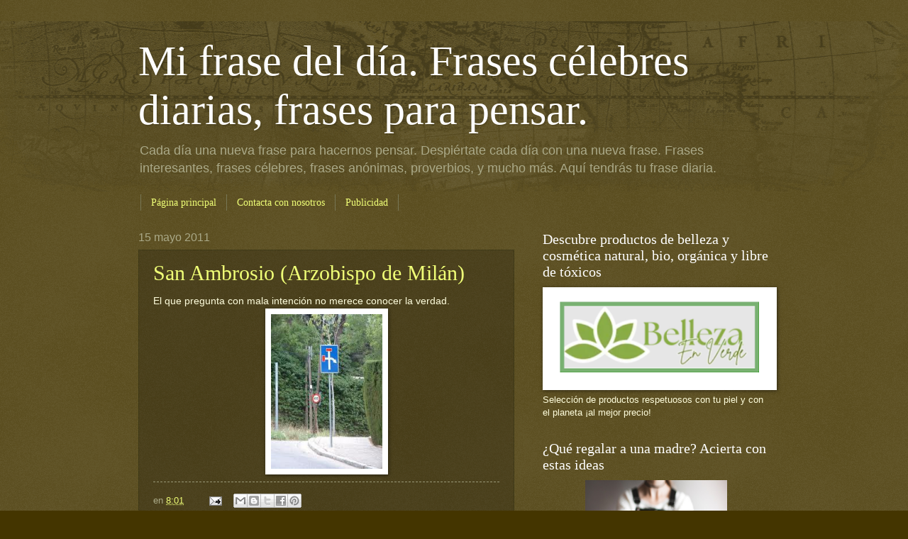

--- FILE ---
content_type: text/html; charset=UTF-8
request_url: https://www.mifrasedeldia.com/2011/05/san-ambrosio-arzobispo-de-milan.html
body_size: 26406
content:
<!DOCTYPE html>
<html class='v2' dir='ltr' lang='es' xml:lang='es' xmlns='http://www.w3.org/1999/xhtml' xmlns:b='http://www.google.com/2005/gml/b' xmlns:data='http://www.google.com/2005/gml/data' xmlns:expr='http://www.google.com/2005/gml/expr'>
<head>
<link href='https://www.blogger.com/static/v1/widgets/335934321-css_bundle_v2.css' rel='stylesheet' type='text/css'/>
<!-- Google Tag Manager -->
<script>(function(w,d,s,l,i){w[l]=w[l]||[];w[l].push({'gtm.start':
new Date().getTime(),event:'gtm.js'});var f=d.getElementsByTagName(s)[0],
j=d.createElement(s),dl='dataLayer'?'&l='+l:'';j.async=true;j.src=
'https://www.googletagmanager.com/gtm.js?id='+i+dl;f.parentNode.insertBefore(j,f);
})(window,document,'script','dataLayer','GTM-M352K2X6');</script>
<!-- End Google Tag Manager -->
<!-- Google tag (gtag.js) ini tag piensasol-->
<script async='async' src='https://www.googletagmanager.com/gtag/js?id=G-RZNT9KY2TC'></script>
<script>
  window.dataLayer = window.dataLayer || [];
  function gtag(){dataLayer.push(arguments);}
  gtag('js', new Date());

  gtag('config', 'G-RZNT9KY2TC');
</script>
<!-- Google tag (gtag.js) fin tag piensasol-->
<!-- ini gtag g4 -->
<!-- Google tag (gtag.js) -->
<script async='async' src='https://www.googletagmanager.com/gtag/js?id=G-KG413EVX8E'></script>
<script>
  window.dataLayer = window.dataLayer || [];
  function gtag(){dataLayer.push(arguments);}
  gtag('js', new Date());

  gtag('config', 'G-KG413EVX8E');
</script>
<!-- fin gtag g4 -->
<!-- inicio Clarity -->
<script type='text/javascript'>
    (function(c,l,a,r,i,t,y){
        c[a]=c[a]||function(){(c[a].q=c[a].q||[]).push(arguments)};
        t=l.createElement(r);t.async=1;t.src="https://www.clarity.ms/tag/"+i;
        y=l.getElementsByTagName(r)[0];y.parentNode.insertBefore(t,y);
    })(window, document, "clarity", "script", "pjx3kpbquv");
</script>
<!-- fin Clarity -->
<meta content='IZkovc7lH5A-jJTtUdkBx-Ui2Ck' name='alexaVerifyID'/>
<meta content='IE=EmulateIE7' http-equiv='X-UA-Compatible'/>
<meta content='width=1100' name='viewport'/>
<meta content='text/html; charset=UTF-8' http-equiv='Content-Type'/>
<meta content='blogger' name='generator'/>
<link href='https://www.mifrasedeldia.com/favicon.ico' rel='icon' type='image/x-icon'/>
<link href='https://www.mifrasedeldia.com/2011/05/san-ambrosio-arzobispo-de-milan.html' rel='canonical'/>
<link rel="alternate" type="application/atom+xml" title="Mi frase del día. Frases célebres diarias, frases para pensar.  - Atom" href="https://www.mifrasedeldia.com/feeds/posts/default" />
<link rel="alternate" type="application/rss+xml" title="Mi frase del día. Frases célebres diarias, frases para pensar.  - RSS" href="https://www.mifrasedeldia.com/feeds/posts/default?alt=rss" />
<link rel="service.post" type="application/atom+xml" title="Mi frase del día. Frases célebres diarias, frases para pensar.  - Atom" href="https://www.blogger.com/feeds/7339582113622718297/posts/default" />

<link rel="alternate" type="application/atom+xml" title="Mi frase del día. Frases célebres diarias, frases para pensar.  - Atom" href="https://www.mifrasedeldia.com/feeds/181224133821321549/comments/default" />
<!--Can't find substitution for tag [blog.ieCssRetrofitLinks]-->
<link href='https://blogger.googleusercontent.com/img/b/R29vZ2xl/AVvXsEgvj2_wVl99YJs3H6O7M4DklgkOu7h_YVJJntTqWjXny6sxhd58uBI8P1WcAzwvix9JwNqBoQfbEYD0KBStUpEBVC2BtN5oigkt9KxFi9-YuWFewhT7v7oD4xupqmh4cAuWzL7yKj6mJrcm/s320/sin+salida.jpg' rel='image_src'/>
<meta content='https://www.mifrasedeldia.com/2011/05/san-ambrosio-arzobispo-de-milan.html' property='og:url'/>
<meta content='San Ambrosio (Arzobispo de Milán)' property='og:title'/>
<meta content='Frases célebres para pensar y meditar. Frases motivadoras, frases diarias, frases interesantes, proverbios, mi frase del dia, frase diaria' property='og:description'/>
<meta content='https://blogger.googleusercontent.com/img/b/R29vZ2xl/AVvXsEgvj2_wVl99YJs3H6O7M4DklgkOu7h_YVJJntTqWjXny6sxhd58uBI8P1WcAzwvix9JwNqBoQfbEYD0KBStUpEBVC2BtN5oigkt9KxFi9-YuWFewhT7v7oD4xupqmh4cAuWzL7yKj6mJrcm/w1200-h630-p-k-no-nu/sin+salida.jpg' property='og:image'/>
<!-- <title><data:blog.pageTitle/></title> -->
<title>San Ambrosio (Arzobispo de Milán) - Mi frase del día. Frases célebres diarias, frases para pensar. </title>
<!-- palabras clave - keywords - inicio -->
<meta content='frases,frases celebres,citas celebres,frases célebres,citas célebres, citas famosas, proverbios, mi frase del dia, frase diaria, frases para pensar, mejores frases en tu email' name='Keywords'/>
<!-- palabras clave - keywords - fin -->
<!-- adsense - inicio -->
<script async='async' data-ad-client='ca-pub-6499490118809374' src='https://pagead2.googlesyndication.com/pagead/js/adsbygoogle.js'></script>
<!-- adsense - fin -->
<style id='page-skin-1' type='text/css'><!--
/*
-----------------------------------------------
Blogger Template Style
Name:     Watermark
Designer: Josh Peterson
URL:      www.noaesthetic.com
----------------------------------------------- */
/* Variable definitions
====================
<Variable name="keycolor" description="Main Color" type="color" default="#c0a154"/>
<Group description="Page Text" selector=".main-inner">
<Variable name="body.font" description="Font" type="font"
default="normal normal 14px Arial, Tahoma, Helvetica, FreeSans, sans-serif"/>
<Variable name="body.text.color" description="Text Color" type="color" default="#333333"/>
</Group>
<Group description="Backgrounds" selector=".main-inner">
<Variable name="body.background.color" description="Outer Background" type="color" default="#c0a154"/>
<Variable name="footer.background.color" description="Footer Background" type="color" default="transparent"/>
</Group>
<Group description="Links" selector=".main-inner">
<Variable name="link.color" description="Link Color" type="color" default="#cc3300"/>
<Variable name="link.visited.color" description="Visited Color" type="color" default="#993322"/>
<Variable name="link.hover.color" description="Hover Color" type="color" default="#ff3300"/>
</Group>
<Group description="Blog Title" selector=".header">
<Variable name="header.font" description="Title Font" type="font"
default="normal normal 60px Georgia, Utopia, 'Palatino Linotype', Palatino, serif"/>
<Variable name="header.text.color" description="Title Color" type="color" default="#ffffff" />
<Variable name="description.text.color" description="Description Color" type="color"
default="#997755" />
</Group>
<Group description="Tabs Text" selector=".tabs-outer .PageList">
<Variable name="tabs.font" description="Font" type="font"
default="normal normal 14px Georgia, Utopia, 'Palatino Linotype', Palatino, serif"/>
<Variable name="tabs.text.color" description="Text Color" type="color" default="#f0ff77"/>
<Variable name="tabs.selected.text.color" description="Selected Color" type="color" default="#000000"/>
</Group>
<Group description="Tabs Background" selector=".tabs-outer .PageList">
<Variable name="tabs.background.color" description="Background Color" type="color" default="transparent"/>
<Variable name="tabs.separator.color" description="Separator Color" type="color" default="#443500"/>
</Group>
<Group description="Date Header" selector=".Blog">
<Variable name="date.font" description="Font" type="font"
default="normal normal 16px Arial, Tahoma, Helvetica, FreeSans, sans-serif"/>
<Variable name="date.text.color" description="Text Color" type="color" default="#997755"/>
</Group>
<Group description="Post" selector=".post">
<Variable name="post.title.font" description="Title Font" type="font"
default="normal normal 30px Georgia, Utopia, 'Palatino Linotype', Palatino, serif"/>
<Variable name="post.background.color" description="Background Color" type="color" default="transparent"/>
<Variable name="post.border.color" description="Border Color" type="color" default="#ccbb99" />
</Group>
<Group description="Post Footer" selector=".post-footer">
<Variable name="post.footer.text.color" description="Text Color" type="color" default="#997755"/>
</Group>
<Group description="Gadgets" selector=".sidebar .widget">
<Variable name="widget.title.font" description="Title Font" type="font"
default="normal normal 20px Georgia, Utopia, 'Palatino Linotype', Palatino, serif"/>
<Variable name="widget.title.text.color" description="Title Color" type="color" default="#000000"/>
<Variable name="widget.alternate.text.color" description="Alternate Color" type="color" default="#777777"/>
</Group>
<Group description="Footer" selector=".footer-inner">
<Variable name="footer.text.color" description="Text Color" type="color" default="#fffedd"/>
<Variable name="footer.widget.title.text.color" description="Gadget Title Color" type="color" default="#ffffff"/>
</Group>
<Group description="Footer Links" selector=".footer-inner">
<Variable name="footer.link.color" description="Link Color" type="color" default="#f0ff77"/>
<Variable name="footer.link.visited.color" description="Visited Color" type="color" default="#ffd266"/>
<Variable name="footer.link.hover.color" description="Hover Color" type="color" default="#f7ffcc"/>
</Group>
<Variable name="body.background" description="Body Background" type="background"
color="#443500" default="$(color) url(http://www.blogblog.com/1kt/watermark/body_background_birds.png) repeat scroll top left"/>
<Variable name="body.background.overlay" description="Overlay Background" type="background" color="#443500"
default="transparent url(http://www.blogblog.com/1kt/watermark/body_overlay_birds.png) no-repeat scroll top right"/>
<Variable name="body.background.overlay.height" description="Overlay Background Height" type="length" default="121px"/>
<Variable name="tabs.background.inner" description="Tabs Background Inner" type="url" default="none"/>
<Variable name="tabs.background.outer" description="Tabs Background Outer" type="url" default="none"/>
<Variable name="tabs.border.size" description="Tabs Border Size" type="length" default="0"/>
<Variable name="tabs.shadow.spread" description="Tabs Shadow Spread" type="length" default="0"/>
<Variable name="main.padding.top" description="Main Padding Top" type="length" default="30px"/>
<Variable name="main.cap.height" description="Main Cap Height" type="length" default="0"/>
<Variable name="main.cap.image" description="Main Cap Image" type="url" default="none"/>
<Variable name="main.cap.overlay" description="Main Cap Overlay" type="url" default="none"/>
<Variable name="main.background" description="Main Background" type="background"
default="transparent none no-repeat scroll top left"/>
<Variable name="post.background.url" description="Post Background URL" type="url"
default="url(http://www.blogblog.com/1kt/watermark/post_background_birds.png)"/>
<Variable name="post.border.size" description="Post Border Size" type="length" default="1px"/>
<Variable name="post.border.style" description="Post Border Style" type="string" default="dotted"/>
<Variable name="post.shadow.spread" description="Post Shadow Spread" type="length" default="0"/>
<Variable name="footer.background" description="Footer Background" type="background"
color="#110800" default="$(color) url(http://www.blogblog.com/1kt/watermark/body_background_navigator.png) repeat scroll top left"/>
<Variable name="startSide" description="Side where text starts in blog language" type="automatic" default="left"/>
<Variable name="endSide" description="Side where text ends in blog language" type="automatic" default="right"/>
*/
/* Use this with templates/1ktemplate-*.html */
/* Content
----------------------------------------------- */
body {
font: normal normal 14px Arial, Tahoma, Helvetica, FreeSans, sans-serif;
color: #fffedd;
background: #443500 url(//www.blogblog.com/1kt/watermark/body_background_navigator.png) repeat scroll top left;
}
html body .content-outer {
min-width: 0;
max-width: 100%;
width: 100%;
}
.content-outer {
font-size: 92%;
}
a:link {
text-decoration:none;
color: #f0ff77;
}
a:visited {
text-decoration:none;
color: #ffd266;
}
a:hover {
text-decoration:underline;
color: #f7ffcc;
}
.body-fauxcolumns .cap-top {
margin-top: 30px;
background: transparent url(//www.blogblog.com/1kt/watermark/body_overlay_navigator.png) no-repeat scroll top center;
height: 256px;
}
.content-inner {
padding: 0;
}
/* Header
----------------------------------------------- */
.header-inner .Header .titlewrapper,
.header-inner .Header .descriptionwrapper {
padding-left: 20px;
padding-right: 20px;
}
.Header h1 {
font: normal normal 60px Georgia, Utopia, 'Palatino Linotype', Palatino, serif;
color: #ffffff;
text-shadow: 2px 2px rgba(0, 0, 0, .1);
}
.Header h1 a {
color: #ffffff;
}
.Header .description {
font-size: 140%;
color: #aaa988;
}
/* Tabs
----------------------------------------------- */
.tabs-inner .section {
margin: 0 20px;
}
.tabs-inner .PageList, .tabs-inner .LinkList, .tabs-inner .Labels {
margin-left: -11px;
margin-right: -11px;
background-color: transparent;
border-top: 0 solid #ffffff;
border-bottom: 0 solid #ffffff;
-moz-box-shadow: 0 0 0 rgba(0, 0, 0, .3);
-webkit-box-shadow: 0 0 0 rgba(0, 0, 0, .3);
-goog-ms-box-shadow: 0 0 0 rgba(0, 0, 0, .3);
box-shadow: 0 0 0 rgba(0, 0, 0, .3);
}
.tabs-inner .PageList .widget-content,
.tabs-inner .LinkList .widget-content,
.tabs-inner .Labels .widget-content {
margin: -3px -11px;
background: transparent none  no-repeat scroll right;
}
.tabs-inner .widget ul {
padding: 2px 25px;
max-height: 34px;
background: transparent none no-repeat scroll left;
}
.tabs-inner .widget li {
border: none;
}
.tabs-inner .widget li a {
display: inline-block;
padding: .25em 1em;
font: normal normal 14px Georgia, Utopia, 'Palatino Linotype', Palatino, serif;
color: #f0ff77;
border-right: 1px solid #777655;
}
.tabs-inner .widget li:first-child a {
border-left: 1px solid #777655;
}
.tabs-inner .widget li.selected a, .tabs-inner .widget li a:hover {
color: #ffffff;
}
/* Headings
----------------------------------------------- */
h2 {
font: normal normal 20px Georgia, Utopia, 'Palatino Linotype', Palatino, serif;
color: #ffffff;
margin: 0 0 .5em;
}
h2.date-header {
font: normal normal 16px Arial, Tahoma, Helvetica, FreeSans, sans-serif;
color: #aaa988;
}
/* Main
----------------------------------------------- */
.main-inner .column-center-inner,
.main-inner .column-left-inner,
.main-inner .column-right-inner {
padding: 0 5px;
}
.main-outer {
margin-top: 0;
background: transparent none no-repeat scroll top left;
}
.main-inner {
padding-top: 30px;
}
.main-cap-top {
position: relative;
}
.main-cap-top .cap-right {
position: absolute;
height: 0;
width: 100%;
bottom: 0;
background: transparent none repeat-x scroll bottom center;
}
.main-cap-top .cap-left {
position: absolute;
height: 245px;
width: 280px;
right: 0;
bottom: 0;
background: transparent none no-repeat scroll bottom left;
}
/* Posts
----------------------------------------------- */
.post-outer {
padding: 15px 20px;
margin: 0 0 25px;
background: transparent url(//www.blogblog.com/1kt/watermark/post_background_navigator.png) repeat scroll top left;
_background-image: none;
border: dotted 1px #333211;
-moz-box-shadow: 0 0 0 rgba(0, 0, 0, .1);
-webkit-box-shadow: 0 0 0 rgba(0, 0, 0, .1);
-goog-ms-box-shadow: 0 0 0 rgba(0, 0, 0, .1);
box-shadow: 0 0 0 rgba(0, 0, 0, .1);
}
h3.post-title {
font: normal normal 30px Georgia, Utopia, 'Palatino Linotype', Palatino, serif;
margin: 0;
}
.comments h4 {
font: normal normal 30px Georgia, Utopia, 'Palatino Linotype', Palatino, serif;
margin: 1em 0 0;
}
.post-body {
font-size: 105%;
line-height: 1.5;
position: relative;
}
.post-header {
margin: 0 0 1em;
color: #aaa988;
}
.post-footer {
margin: 10px 0 0;
padding: 10px 0 0;
color: #aaa988;
border-top: dashed 1px #999877;
}
#blog-pager {
font-size: 140%
}
#comments .comment-author {
padding-top: 1.5em;
border-top: dashed 1px #999877;
background-position: 0 1.5em;
}
#comments .comment-author:first-child {
padding-top: 0;
border-top: none;
}
.avatar-image-container {
margin: .2em 0 0;
}
/* Widgets
----------------------------------------------- */
.widget ul, .widget #ArchiveList ul.flat {
padding: 0;
list-style: none;
}
.widget ul li, .widget #ArchiveList ul.flat li {
padding: .35em 0;
text-indent: 0;
border-top: dashed 1px #999877;
}
.widget ul li:first-child, .widget #ArchiveList ul.flat li:first-child {
border-top: none;
}
.widget .post-body ul {
list-style: disc;
}
.widget .post-body ul li {
border: none;
}
.widget .zippy {
color: #999877;
}
.post-body img, .post-body .tr-caption-container, .Profile img, .Image img,
.BlogList .item-thumbnail img {
padding: 5px;
background: #fff;
-moz-box-shadow: 1px 1px 5px rgba(0, 0, 0, .5);
-webkit-box-shadow: 1px 1px 5px rgba(0, 0, 0, .5);
-goog-ms-box-shadow: 1px 1px 5px rgba(0, 0, 0, .5);
box-shadow: 1px 1px 5px rgba(0, 0, 0, .5);
}
.post-body img, .post-body .tr-caption-container {
padding: 8px;
}
.post-body .tr-caption-container {
color: #333333;
}
.post-body .tr-caption-container img {
padding: 0;
background: transparent;
border: none;
-moz-box-shadow: 0 0 0 rgba(0, 0, 0, .1);
-webkit-box-shadow: 0 0 0 rgba(0, 0, 0, .1);
-goog-ms-box-shadow: 0 0 0 rgba(0, 0, 0, .1);
box-shadow: 0 0 0 rgba(0, 0, 0, .1);
}
/* Footer
----------------------------------------------- */
.footer-outer {
color:#fffedd;
background: #110800 url(//www.blogblog.com/1kt/watermark/body_background_navigator.png) repeat scroll top left;
}
.footer-outer a {
color: #f0ff77;
}
.footer-outer a:visited {
color: #ffd266;
}
.footer-outer a:hover {
color: #f7ffcc;
}
.footer-outer .widget h2 {
color: #ffffff;
}

--></style>
<style id='template-skin-1' type='text/css'><!--
body {
min-width: 930px;
}
.content-outer, .content-fauxcolumn-outer, .region-inner {
min-width: 930px;
max-width: 930px;
_width: 930px;
}
.main-inner .columns {
padding-left: 0;
padding-right: 360px;
}
.main-inner .fauxcolumn-center-outer {
left: 0;
right: 360px;
/* IE6 does not respect left and right together */
_width: expression(this.parentNode.offsetWidth -
parseInt("0") -
parseInt("360px") + 'px');
}
.main-inner .fauxcolumn-left-outer {
width: 0;
}
.main-inner .fauxcolumn-right-outer {
width: 360px;
}
.main-inner .column-left-outer {
width: 0;
right: 100%;
margin-left: -0;
}
.main-inner .column-right-outer {
width: 360px;
margin-right: -360px;
}
#layout {
min-width: 0;
}
#layout .content-outer {
min-width: 0;
width: 800px;
}
#layout .region-inner {
min-width: 0;
width: auto;
}
--></style>
<script type='text/javascript'>

  var _gaq = _gaq || [];
  _gaq.push(['_setAccount', 'UA-10313512-5']);
  _gaq.push(['_trackPageview']);

  (function() {
    var ga = document.createElement('script'); ga.type = 'text/javascript'; ga.async = true;
    ga.src = ('https:' == document.location.protocol ? 'https://ssl' : 'http://www') + '.google-analytics.com/ga.js';
    var s = document.getElementsByTagName('script')[0]; s.parentNode.insertBefore(ga, s);
  })();

</script>
<link href='https://www.blogger.com/dyn-css/authorization.css?targetBlogID=7339582113622718297&amp;zx=d8d3bf05-03e3-444d-9eef-599f58f94a40' media='none' onload='if(media!=&#39;all&#39;)media=&#39;all&#39;' rel='stylesheet'/><noscript><link href='https://www.blogger.com/dyn-css/authorization.css?targetBlogID=7339582113622718297&amp;zx=d8d3bf05-03e3-444d-9eef-599f58f94a40' rel='stylesheet'/></noscript>
<meta name='google-adsense-platform-account' content='ca-host-pub-1556223355139109'/>
<meta name='google-adsense-platform-domain' content='blogspot.com'/>

<script async src="https://pagead2.googlesyndication.com/pagead/js/adsbygoogle.js?client=ca-pub-6011283515495177&host=ca-host-pub-1556223355139109" crossorigin="anonymous"></script>

<!-- data-ad-client=ca-pub-6011283515495177 -->

</head>
<body class='loading'>
<!-- Google Tag Manager (noscript) -->
<noscript><iframe height='0' src='https://www.googletagmanager.com/ns.html?id=GTM-M352K2X6' style='display:none;visibility:hidden' width='0'></iframe></noscript>
<!-- End Google Tag Manager (noscript) -->
<div class='navbar no-items section' id='navbar'>
</div>
<div class='body-fauxcolumns'>
<div class='fauxcolumn-outer body-fauxcolumn-outer'>
<div class='cap-top'>
<div class='cap-left'></div>
<div class='cap-right'></div>
</div>
<div class='fauxborder-left'>
<div class='fauxborder-right'></div>
<div class='fauxcolumn-inner'>
</div>
</div>
<div class='cap-bottom'>
<div class='cap-left'></div>
<div class='cap-right'></div>
</div>
</div>
</div>
<div class='content'>
<div class='content-fauxcolumns'>
<div class='fauxcolumn-outer content-fauxcolumn-outer'>
<div class='cap-top'>
<div class='cap-left'></div>
<div class='cap-right'></div>
</div>
<div class='fauxborder-left'>
<div class='fauxborder-right'></div>
<div class='fauxcolumn-inner'>
</div>
</div>
<div class='cap-bottom'>
<div class='cap-left'></div>
<div class='cap-right'></div>
</div>
</div>
</div>
<div class='content-outer'>
<div class='content-cap-top cap-top'>
<div class='cap-left'></div>
<div class='cap-right'></div>
</div>
<div class='fauxborder-left content-fauxborder-left'>
<div class='fauxborder-right content-fauxborder-right'></div>
<div class='content-inner'>
<header>
<div class='header-outer'>
<div class='header-cap-top cap-top'>
<div class='cap-left'></div>
<div class='cap-right'></div>
</div>
<div class='fauxborder-left header-fauxborder-left'>
<div class='fauxborder-right header-fauxborder-right'></div>
<div class='region-inner header-inner'>
<div class='header section' id='header'><div class='widget Header' data-version='1' id='Header1'>
<div id='header-inner'>
<div class='titlewrapper'>
<h1 class='title'>
<a href='https://www.mifrasedeldia.com/'>
Mi frase del día. Frases célebres diarias, frases para pensar. 
</a>
</h1>
</div>
<div class='descriptionwrapper'>
<p class='description'><span>Cada día una nueva frase para hacernos pensar.
Despiértate cada día con una nueva frase.
Frases interesantes, frases célebres, frases anónimas, proverbios, y mucho más.
Aquí tendrás tu frase diaria.</span></p>
</div>
</div>
</div></div>
</div>
</div>
<div class='header-cap-bottom cap-bottom'>
<div class='cap-left'></div>
<div class='cap-right'></div>
</div>
</div>
</header>
<div class='tabs-outer'>
<div class='tabs-cap-top cap-top'>
<div class='cap-left'></div>
<div class='cap-right'></div>
</div>
<div class='fauxborder-left tabs-fauxborder-left'>
<div class='fauxborder-right tabs-fauxborder-right'></div>
<div class='region-inner tabs-inner'>
<div class='tabs section' id='crosscol'><div class='widget PageList' data-version='1' id='PageList1'>
<h2>Páginas</h2>
<div class='widget-content'>
<ul>
<li>
<a href='https://www.mifrasedeldia.com/'>Página principal</a>
</li>
<li>
<a href='https://www.mifrasedeldia.com/p/contacta-con-nosotros.html'>Contacta con nosotros</a>
</li>
<li>
<a href='https://www.mifrasedeldia.com/p/publicidad.html'>Publicidad</a>
</li>
</ul>
<div class='clear'></div>
</div>
</div></div>
<div class='tabs no-items section' id='crosscol-overflow'></div>
</div>
</div>
<div class='tabs-cap-bottom cap-bottom'>
<div class='cap-left'></div>
<div class='cap-right'></div>
</div>
</div>
<div class='main-outer'>
<div class='main-cap-top cap-top'>
<div class='cap-left'></div>
<div class='cap-right'></div>
</div>
<div class='fauxborder-left main-fauxborder-left'>
<div class='fauxborder-right main-fauxborder-right'></div>
<div class='region-inner main-inner'>
<div class='columns fauxcolumns'>
<div class='fauxcolumn-outer fauxcolumn-center-outer'>
<div class='cap-top'>
<div class='cap-left'></div>
<div class='cap-right'></div>
</div>
<div class='fauxborder-left'>
<div class='fauxborder-right'></div>
<div class='fauxcolumn-inner'>
</div>
</div>
<div class='cap-bottom'>
<div class='cap-left'></div>
<div class='cap-right'></div>
</div>
</div>
<div class='fauxcolumn-outer fauxcolumn-left-outer'>
<div class='cap-top'>
<div class='cap-left'></div>
<div class='cap-right'></div>
</div>
<div class='fauxborder-left'>
<div class='fauxborder-right'></div>
<div class='fauxcolumn-inner'>
</div>
</div>
<div class='cap-bottom'>
<div class='cap-left'></div>
<div class='cap-right'></div>
</div>
</div>
<div class='fauxcolumn-outer fauxcolumn-right-outer'>
<div class='cap-top'>
<div class='cap-left'></div>
<div class='cap-right'></div>
</div>
<div class='fauxborder-left'>
<div class='fauxborder-right'></div>
<div class='fauxcolumn-inner'>
</div>
</div>
<div class='cap-bottom'>
<div class='cap-left'></div>
<div class='cap-right'></div>
</div>
</div>
<!-- corrects IE6 width calculation -->
<div class='columns-inner'>
<div class='column-center-outer'>
<div class='column-center-inner'>
<div class='main section' id='main'><div class='widget Blog' data-version='1' id='Blog1'>
<div class='blog-posts hfeed'>

          <div class="date-outer">
        
<h2 class='date-header'><span>15 mayo 2011</span></h2>

          <div class="date-posts">
        
<div class='post-outer'>
<div class='post hentry'>
<a name='181224133821321549'></a>
<h3 class='post-title entry-title'>
<a href='https://www.mifrasedeldia.com/2011/05/san-ambrosio-arzobispo-de-milan.html'>San Ambrosio (Arzobispo de Milán)</a>
</h3>
<div class='post-header'>
<div class='post-header-line-1'></div>
</div>
<div class='post-body entry-content'>
El que pregunta con mala intención no merece conocer la verdad.<img alt="" border="0" id="BLOGGER_PHOTO_ID_5605857593696640434" src="https://blogger.googleusercontent.com/img/b/R29vZ2xl/AVvXsEgvj2_wVl99YJs3H6O7M4DklgkOu7h_YVJJntTqWjXny6sxhd58uBI8P1WcAzwvix9JwNqBoQfbEYD0KBStUpEBVC2BtN5oigkt9KxFi9-YuWFewhT7v7oD4xupqmh4cAuWzL7yKj6mJrcm/s320/sin+salida.jpg" style="TEXT-ALIGN: center; MARGIN: 0px auto 10px; WIDTH: 157px; DISPLAY: block; HEIGHT: 218px; CURSOR: hand" />
<div style='clear: both;'></div>
</div>
<div class='post-footer'>
<div class='post-footer-line post-footer-line-1'><span class='post-author vcard'>
</span>
<span class='post-timestamp'>
en
<a class='timestamp-link' href='https://www.mifrasedeldia.com/2011/05/san-ambrosio-arzobispo-de-milan.html' rel='bookmark' title='permanent link'><abbr class='published' title='2011-05-15T08:01:00+02:00'>8:01</abbr></a>
</span>
<span class='post-comment-link'>
</span>
<span class='post-icons'>
<span class='item-action'>
<a href='https://www.blogger.com/email-post/7339582113622718297/181224133821321549' title='Enviar entrada por correo electrónico'>
<img alt="" class="icon-action" height="13" src="//img1.blogblog.com/img/icon18_email.gif" width="18">
</a>
</span>
</span>
<div class='post-share-buttons'>
<a class='goog-inline-block share-button sb-email' href='https://www.blogger.com/share-post.g?blogID=7339582113622718297&postID=181224133821321549&target=email' target='_blank' title='Enviar por correo electrónico'><span class='share-button-link-text'>Enviar por correo electrónico</span></a><a class='goog-inline-block share-button sb-blog' href='https://www.blogger.com/share-post.g?blogID=7339582113622718297&postID=181224133821321549&target=blog' onclick='window.open(this.href, "_blank", "height=270,width=475"); return false;' target='_blank' title='Escribe un blog'><span class='share-button-link-text'>Escribe un blog</span></a><a class='goog-inline-block share-button sb-twitter' href='https://www.blogger.com/share-post.g?blogID=7339582113622718297&postID=181224133821321549&target=twitter' target='_blank' title='Compartir en X'><span class='share-button-link-text'>Compartir en X</span></a><a class='goog-inline-block share-button sb-facebook' href='https://www.blogger.com/share-post.g?blogID=7339582113622718297&postID=181224133821321549&target=facebook' onclick='window.open(this.href, "_blank", "height=430,width=640"); return false;' target='_blank' title='Compartir con Facebook'><span class='share-button-link-text'>Compartir con Facebook</span></a><a class='goog-inline-block share-button sb-pinterest' href='https://www.blogger.com/share-post.g?blogID=7339582113622718297&postID=181224133821321549&target=pinterest' target='_blank' title='Compartir en Pinterest'><span class='share-button-link-text'>Compartir en Pinterest</span></a>
</div>
</div>
<div class='post-footer-line post-footer-line-2'><span class='post-labels'>
Etiquetas:
<a href='https://www.mifrasedeldia.com/search/label/San%20Ambrosio' rel='tag'>San Ambrosio</a>,
<a href='https://www.mifrasedeldia.com/search/label/verdad' rel='tag'>verdad</a>
</span>
</div>
<div class='post-footer-line post-footer-line-3'></div>
</div>
</div>
<div class='comments' id='comments'>
<a name='comments'></a>
<h4>No hay comentarios:</h4>
<div id='Blog1_comments-block-wrapper'>
<dl class='avatar-comment-indent' id='comments-block'>
</dl>
</div>
<p class='comment-footer'>
<a href='https://www.blogger.com/comment/fullpage/post/7339582113622718297/181224133821321549' onclick='javascript:window.open(this.href, "bloggerPopup", "toolbar=0,location=0,statusbar=1,menubar=0,scrollbars=yes,width=640,height=500"); return false;'>Publicar un comentario</a>
</p>
</div>
</div>

        </div></div>
      
</div>
<div class='blog-pager' id='blog-pager'>
<span id='blog-pager-newer-link'>
<a class='blog-pager-newer-link' href='https://www.mifrasedeldia.com/2011/05/henri-bosco-escritor-frances.html' id='Blog1_blog-pager-newer-link' title='Entrada más reciente'>Entrada más reciente</a>
</span>
<span id='blog-pager-older-link'>
<a class='blog-pager-older-link' href='https://www.mifrasedeldia.com/2011/05/anonimo.html' id='Blog1_blog-pager-older-link' title='Entrada antigua'>Entrada antigua</a>
</span>
<a class='home-link' href='https://www.mifrasedeldia.com/'>Inicio</a>
</div>
<div class='clear'></div>
<div class='post-feeds'>
<div class='feed-links'>
Suscribirse a:
<a class='feed-link' href='https://www.mifrasedeldia.com/feeds/181224133821321549/comments/default' target='_blank' type='application/atom+xml'>Enviar comentarios (Atom)</a>
</div>
</div>
</div></div>
</div>
</div>
<div class='column-left-outer'>
<div class='column-left-inner'>
<aside>
</aside>
</div>
</div>
<div class='column-right-outer'>
<div class='column-right-inner'>
<aside>
<div class='sidebar section' id='sidebar-right-1'><div class='widget Image' data-version='1' id='Image1'>
<h2>Descubre productos de belleza y cosmética natural, bio, orgánica y libre de tóxicos</h2>
<div class='widget-content'>
<a href='https://bellezaenverde.com/'>
<img alt='Descubre productos de belleza y cosmética natural, bio, orgánica y libre de tóxicos' height='149' id='Image1_img' src='https://blogger.googleusercontent.com/img/a/AVvXsEgdVBXxJJ_9jgLlFrGULyzQTJM-7Fhvv8twZOZdD0hXTMlTVI2Bed6yzkuQx0tv5T4v4omqo6melhT4yQuYN9iYdQhJP7_kq-p7LNKDGGl7-Hn9cetvecOk3ZgUxDBTQrR-C79PSBGQ0xhsrcMSHNzX-CNw6naeTI6_svJrae2_hK0vLDs_MiU7OoYqhG34=s352' width='352'/>
</a>
<br/>
<span class='caption'>Selección de productos respetuosos con tu piel y con el planeta &#161;al mejor precio!</span>
</div>
<div class='clear'></div>
</div><div class='widget HTML' data-version='1' id='HTML13'>
<h2 class='title'>&#191;Qué regalar a una madre? Acierta con estas ideas</h2>
<div class='widget-content'>
<div style="text-align:center;line-height:150%">
<a href="https://www.queregalarpor.com/" rel="nofollow"><img height="200" width="200" src="https://blogger.googleusercontent.com/img/b/R29vZ2xl/AVvXsEg_oHZ2pf6GSJbdNAFUKEsS69v0EwHv0FOlnEFdFVcinPljDIni9q1yKi_5-qYprQSVtXhpI3t_o41OqZ_PsbXi9gv5OBvxo2LSYNGHPHOjwdmPuf5e-V1EWUU699owRLN0iaXGYTlBtOaQrLWiM7Iff2CfGbRaXzuWAy4zSAUfNc4Yw7BZnDT9PVlR8g/w640-h426/regalo%20dia%20madre%2060%20a%C3%B1os.jpg" alt="ideas de regalo - queregalarpor" style="border:0;" /></a>
<br />
<a>Ideas de regalo geniales para triunfar con tu regalo &#161;Echa un vistazo! &#161;es gratis! </a>
<br/>
</div>
</div>
<div class='clear'></div>
</div><div class='widget HTML' data-version='1' id='HTML11'>
<h2 class='title'>Cada día una frase en tu correo electrónico</h2>
<div class='widget-content'>
<form action="http://feedburner.google.com/fb/a/mailverify" method="post" onsubmit="window.open('http://feedburner.google.com/fb/a/mailverify?uri=blogspot/zTFB', 'popupwindow', 'scrollbars=yes,width=550,height=520');return true" style="border-bottom: #ccc 1px solid; border-left: #ccc 1px solid; border-right: #ccc 1px solid; border-top: #ccc 1px solid; padding-bottom: 3px; padding-left: 3px; padding-right: 3px; padding-top: 3px; text-align: center;" target="popupwindow"><p>Recibe gratis cada día Mi Frase del Día en tu email.</p><p>Pon aquí tu email:</p><p><input name="email" style="width: 140px;" /></p><input name="uri" type="hidden" value="blogspot/zTFB" /><input name="loc" type="hidden" value="es_ES" /><input type="submit" value="Si, quiero suscribirme!" /> <p>Puedes cancelar tu suscripción cuando quieras.</p><p>Desarrollado por Google <a href="http://feedburner.google.com/" target="_blank">FeedBurner</a></p></form>
</div>
<div class='clear'></div>
</div><div class='widget Text' data-version='1' id='Text5'>
<h2 class='title'>LA FRASE MAS VALORADA</h2>
<div class='widget-content'>
<strong style="font-weight: normal; font-style: normal;"><em><span style="color:#ffff33;">Las inteligencias grandes discuten las ideas,<br/><br/>las inteligencias medias los sucesos,<br/><br/>y las pequeñas, las personas.</span></em></strong><br/><br/><div style="font-weight: normal; font-style: normal;"><br/></div>
</div>
<div class='clear'></div>
</div><div class='widget HTML' data-version='1' id='HTML12'>
<h2 class='title'>&#191;Hacemos un puzzle original?</h2>
<div class='widget-content'>
<div style="text-align:center;line-height:150%">
<a href="https://www.zazzle.es/store/puzzles_forever" rel="nofollow"><img src="https://rlv.zcache.es/svc/getimage?id=52070809-1645-48f3-b569-27079babbb75&max_dim=125&square_it=false&bg=00000000&image_type=png&view_crop=0%2C0%2C0%2C666666666666667%2C1" alt="PUZZLES_FOREVER" style="border:0;" /></a>
<br/>
<a href="https://www.zazzle.es/store/puzzles_forever" rel="nofollow">PUZZLES_FOREVER</a>
<br/>por <a href="https://www.zazzle.es/store/puzzles_forever" rel="nofollow">PUZZLES_FOREVER</a>
</div>
</div>
<div class='clear'></div>
</div><div class='widget HTML' data-version='1' id='HTML19'>
<h2 class='title'>ONLINE STORE -  MIFRASEDELDIA</h2>
<div class='widget-content'>
Sabemos que te encantan <a href="https://www.zazzle.es/z/aqfxa7gi" style="font-style: normal; font-weight: normal;"><span style="font-weight: bold;color:#ffff99;">nuestras frases</span>, por eso ahora podrás tenerlas <span style="font-weight: bold;">en tus objetos favoritos</span> (<span style="font-weight: normal;color:#ffff99;">bolsos, camisetas, carcasas de móviles, tazas, posters....</span>) </a><div style="font-style: normal; font-weight: normal;"><br /></div><div>><b><i><span style="color:#ffff66;">Visita nuestra tienda MIFRASEDELDIA </span></i></b><span style="font-size:100%;">y si no encuentras los que buscas te lo creamos </span></div>
</div>
<div class='clear'></div>
</div><div class='widget Text' data-version='1' id='Text1'>
<h2 class='title'>Mi frase del día</h2>
<div class='widget-content'>
Una frase...<br/>una palabra...<br/>una expresión...<br/>un proverbio...<br/>un refrán...<br/>un sentimiento...<br/>un poema...<br/>un dicho...<br/>unas letras....<br/>tanto por decir....<br/><br/>Espero que disfrutes con las frases de esta web.<br/><br/><div>Escríbenos para contarnos lo que quieras: <a href="mailto:mifrasedeldia@gmail.com">mifrasedeldia@gmail.com</a><br/>Envíanos tu frase del día.<br/>Feliz día!<br/></div>
</div>
<div class='clear'></div>
</div><div class='widget HTML' data-version='1' id='HTML6'>
<h2 class='title'>El regalo más original para el dia del padre iDad &#161;Cómpralo ya! &#161;Date prisa que se agotan!</h2>
<div class='widget-content'>
<div style="text-align:center;line-height:150%"> <a href="https://www.zazzle.es/sudadera_idad_regalo_dia_del_padre_father_gift-235437229056437056" rel="nofollow" > <img src="https://rlv.zcache.es/sudadera_idad_regalo_dia_del_padre_father_gift-r911fa9143f2348528b0466adec002110_jg5fo_325.jpg?bg=0xffffff" alt="Sudadera iDad, regalo dia del padre, father gift" style="border:0;" /> </a> <br /> <a href="https://www.zazzle.es/sudadera_idad_regalo_dia_del_padre_father_gift-235437229056437056" rel="nofollow" >Sudadera iDad, regalo dia del padre, father gift</a> <br />por <a href="https://www.zazzle.es/store/fivesenses" rel="nofollow">fivesenses</a> </div>
</div>
<div class='clear'></div>
</div><div class='widget Text' data-version='1' id='Text2'>
<h2 class='title'>&#191;Quieres anunciarte?</h2>
<div class='widget-content'>
<b><span style="color:red;">&#191;QUIERES QUE TU ANUNCIO APAREZCA AQUI?</span></b><div style="font-weight: normal;">Contacta con nosotros: </div><div style="font-weight: normal;">mifrasedeldia@gmail.com</div><div style="font-weight: normal;"><br /></div><div style="font-weight: normal;">Ofrecemos banner superior, lateral, e inferior. También enlaces patrocinados. Elige tu opción.</div>
</div>
<div class='clear'></div>
</div><div class='widget HTML' data-version='1' id='HTML3'>
<h2 class='title'>&#191;Nos invitas a un café?</h2>
<div class='widget-content'>
<form action="https://www.paypal.com/cgi-bin/webscr" method="post" target="_top"><input alt="PayPal. La forma rápida y segura de pagar en Internet." border="0" name="submit" src="https://www.paypalobjects.com/es_ES/ES/i/btn/btn_donateCC_LG.gif" type="image" /><br /><img alt="" border="0" height="1" src="https://www.paypalobjects.com/es_ES/i/scr/pixel.gif" width="1" /><br /></form>Muchas gracias!
</div>
<div class='clear'></div>
</div><div class='widget Text' data-version='1' id='Text4'>
<h2 class='title'>Somos noticia</h2>
<div class='widget-content'>
Aparecemos en el periódico EL PAIS, en su revista <a href="http://www.elpais.com/articulo/portada/Sitios/Concursos/elpepisupcib/20100916elpcibpor_12/Tes">CIBERPAIS</a>
<br/>
<br/>Y en el periódico <a href="http://www.lavanguardia.es/20100924/54061382970/mi-frase-del-dia-m-angeles.html">LA VANGUARDIA</a>
<br/>
<br/>Gracias!
<br/>
<br/>
</div>
<div class='clear'></div>
</div><div class='widget HTML' data-version='1' id='HTML8'>
<div class='widget-content'>
<a href="http://www.blogdeldia.org/" style="text-decoration: none; display: block; width: 106px; height: 43px; margin:0; padding:0; background: url(https://lh3.googleusercontent.com/blogger_img_proxy/AEn0k_sJRfNmt2QsGM6C7Uh-UUz1aALDTp8R-Xuc-kj0hk1A2yEzc5JNU0AgQ0Bo1Ed9Nj0s0dMAbjFg93FmN1Re4OMZl42-bHVknHuwKmA=s0-d) no-repeat center; border: solid 3px #eaeaea; position: relative;" title="Blog valorado en Blogdeldia.org"><span style="display: none">Blog del Dia </span></a><p style="margin: 0; padding:0;"><a href="http://www.blogdeldia.org/valora-tu-blog/" style=" font-family:Verdana, Arial, Helvetica, sans-serif; font-size:10px; color:#0C8AAF;" title="Valora tu blog">&#191;Eres buen blogger?</a></p>
</div>
<div class='clear'></div>
</div><div class='widget HTML' data-version='1' id='HTML5'>
<h2 class='title'>Visitas</h2>
<div class='widget-content'>
<a href="http://s06.flagcounter.com/more/Rrtb"><img src="https://lh3.googleusercontent.com/blogger_img_proxy/[base64]s0-d" alt="free counters" border="0"></a>
</div>
<div class='clear'></div>
</div><div class='widget HTML' data-version='1' id='HTML7'>
<h2 class='title'>&#191;Quieres leerme en otro idioma?</h2>
<div class='widget-content'>
<center><span><a href="http://www.worldlingo.com/S1790.5/translation?wl_srclang=ES&wl_trglang=EN&wl_url=http://mifrasedeldia.blogspot.com">English</a> - <a href="http://www.worldlingo.com/S1790.5/translation?wl_srclang=ES&wl_trglang=IT&wl_url=http://mifrasedeldia.blogspot.com">Italiano</a> - <a href="http://www.worldlingo.com/S1790.5/translation?wl_srclang=ES&wl_trglang=DE&wl_url=http://mifrasedeldia.blogspot.com">Deutsch</a> - </span><span><a href="http://www.worldlingo.com/S1790.5/translation?wl_srclang=ES&wl_trglang=FR&wl_url=http://mifrasedeldia.blogspot.com"><span>Français</span></a> </span><span><span>- <a href="http://www.worldlingo.com/S1790.5/translation?wl_srclang=ES&wl_trglang=PT&wl_url=http://mifrasedeldia.blogspot.com">Português</a> - <a href="http://www.worldlingo.com/S1790.5/translation?wl_srclang=ES&wl_trglang=RU&wl_url=http://mifrasedeldia.blogspot.com">русский</a></span></span></center>
</div>
<div class='clear'></div>
</div></div>
<table border='0' cellpadding='0' cellspacing='0' class='section-columns columns-2'>
<tbody>
<tr>
<td class='first columns-cell'>
<div class='sidebar section' id='sidebar-right-2-1'><div class='widget Label' data-version='1' id='Label1'>
<h2>Frases por Autor</h2>
<div class='widget-content'>
<select onchange='location=this.options[this.selectedIndex].value;'>
<option>Seleccione el Autor</option>
<option value='https://www.mifrasedeldia.com/search/label/A.%20Bierce'>A. Bierce
(20)
</option>
<option value='https://www.mifrasedeldia.com/search/label/A.%20Camus'>A. Camus
(1)
</option>
<option value='https://www.mifrasedeldia.com/search/label/A.%20Carrel'>A. Carrel
(3)
</option>
<option value='https://www.mifrasedeldia.com/search/label/A.%20Casona'>A. Casona
(9)
</option>
<option value='https://www.mifrasedeldia.com/search/label/A.%20Christie'>A. Christie
(2)
</option>
<option value='https://www.mifrasedeldia.com/search/label/A.%20Fanfani'>A. Fanfani
(1)
</option>
<option value='https://www.mifrasedeldia.com/search/label/A.%20Fleming'>A. Fleming
(2)
</option>
<option value='https://www.mifrasedeldia.com/search/label/A.%20France'>A. France
(2)
</option>
<option value='https://www.mifrasedeldia.com/search/label/A.%20Gala'>A. Gala
(2)
</option>
<option value='https://www.mifrasedeldia.com/search/label/A.%20Gide'>A. Gide
(1)
</option>
<option value='https://www.mifrasedeldia.com/search/label/A.%20Graf'>A. Graf
(1)
</option>
<option value='https://www.mifrasedeldia.com/search/label/A.%20Guinnes'>A. Guinnes
(1)
</option>
<option value='https://www.mifrasedeldia.com/search/label/A.%20Guinon'>A. Guinon
(3)
</option>
<option value='https://www.mifrasedeldia.com/search/label/A.%20Helps'>A. Helps
(2)
</option>
<option value='https://www.mifrasedeldia.com/search/label/A.%20Henri'>A. Henri
(1)
</option>
<option value='https://www.mifrasedeldia.com/search/label/A.%20Jauretche'>A. Jauretche
(1)
</option>
<option value='https://www.mifrasedeldia.com/search/label/A.%20Lincoln'>A. Lincoln
(18)
</option>
<option value='https://www.mifrasedeldia.com/search/label/A.%20Machado'>A. Machado
(9)
</option>
<option value='https://www.mifrasedeldia.com/search/label/A.%20Madero'>A. Madero
(1)
</option>
<option value='https://www.mifrasedeldia.com/search/label/A.%20Malraux'>A. Malraux
(2)
</option>
<option value='https://www.mifrasedeldia.com/search/label/A.%20Maurois'>A. Maurois
(1)
</option>
<option value='https://www.mifrasedeldia.com/search/label/A.%20Murphy'>A. Murphy
(2)
</option>
<option value='https://www.mifrasedeldia.com/search/label/A.%20Musset'>A. Musset
(2)
</option>
<option value='https://www.mifrasedeldia.com/search/label/A.%20Onassis'>A. Onassis
(1)
</option>
<option value='https://www.mifrasedeldia.com/search/label/A.%20P.%20Vald%C3%A9s'>A. P. Valdés
(1)
</option>
<option value='https://www.mifrasedeldia.com/search/label/A.%20Rivaroli'>A. Rivaroli
(1)
</option>
<option value='https://www.mifrasedeldia.com/search/label/A.%20Saint-Exupery'>A. Saint-Exupery
(1)
</option>
<option value='https://www.mifrasedeldia.com/search/label/A.%20Schopenhauer'>A. Schopenhauer
(4)
</option>
<option value='https://www.mifrasedeldia.com/search/label/A.%20Schweitzer'>A. Schweitzer
(2)
</option>
<option value='https://www.mifrasedeldia.com/search/label/A.%20Smith'>A. Smith
(1)
</option>
<option value='https://www.mifrasedeldia.com/search/label/A.%20Stevenson'>A. Stevenson
(1)
</option>
<option value='https://www.mifrasedeldia.com/search/label/A.%20Su%C3%A1rez'>A. Suárez
(1)
</option>
<option value='https://www.mifrasedeldia.com/search/label/A.%20Tennyson'>A. Tennyson
(1)
</option>
<option value='https://www.mifrasedeldia.com/search/label/A.%20Tournier'>A. Tournier
(1)
</option>
<option value='https://www.mifrasedeldia.com/search/label/A.%20Winehouse'>A. Winehouse
(1)
</option>
<option value='https://www.mifrasedeldia.com/search/label/A.%20de%20Saint-Exup%C3%A9ry'>A. de Saint-Exupéry
(1)
</option>
<option value='https://www.mifrasedeldia.com/search/label/A.%20de%20Vigny'>A. de Vigny
(1)
</option>
<option value='https://www.mifrasedeldia.com/search/label/A.C.%20Clarke'>A.C. Clarke
(1)
</option>
<option value='https://www.mifrasedeldia.com/search/label/A.Dumas'>A.Dumas
(1)
</option>
<option value='https://www.mifrasedeldia.com/search/label/A.M.Matute'>A.M.Matute
(6)
</option>
<option value='https://www.mifrasedeldia.com/search/label/A%3A%20Persio'>A: Persio
(1)
</option>
<option value='https://www.mifrasedeldia.com/search/label/Abenhazam'>Abenhazam
(1)
</option>
<option value='https://www.mifrasedeldia.com/search/label/Agatha%20Christie'>Agatha Christie
(3)
</option>
<option value='https://www.mifrasedeldia.com/search/label/Amiel'>Amiel
(3)
</option>
<option value='https://www.mifrasedeldia.com/search/label/Amiel-Lapeyre'>Amiel-Lapeyre
(2)
</option>
<option value='https://www.mifrasedeldia.com/search/label/Anonimo'>Anonimo
(12)
</option>
<option value='https://www.mifrasedeldia.com/search/label/Ant%C3%ADstenes'>Antístenes
(3)
</option>
<option value='https://www.mifrasedeldia.com/search/label/An%C3%B3nimo'>Anónimo
(135)
</option>
<option value='https://www.mifrasedeldia.com/search/label/Ariosto'>Ariosto
(1)
</option>
<option value='https://www.mifrasedeldia.com/search/label/Arist%C3%B3teles'>Aristóteles
(51)
</option>
<option value='https://www.mifrasedeldia.com/search/label/Asimov'>Asimov
(6)
</option>
<option value='https://www.mifrasedeldia.com/search/label/Assange'>Assange
(1)
</option>
<option value='https://www.mifrasedeldia.com/search/label/Averroes'>Averroes
(1)
</option>
<option value='https://www.mifrasedeldia.com/search/label/B.%20Auerbach'>B. Auerbach
(1)
</option>
<option value='https://www.mifrasedeldia.com/search/label/B.%20Brechtov'>B. Brechtov
(1)
</option>
<option value='https://www.mifrasedeldia.com/search/label/B.%20Cosby'>B. Cosby
(1)
</option>
<option value='https://www.mifrasedeldia.com/search/label/B.%20Franklin'>B. Franklin
(14)
</option>
<option value='https://www.mifrasedeldia.com/search/label/B.%20Gates'>B. Gates
(1)
</option>
<option value='https://www.mifrasedeldia.com/search/label/B.%20Graci%C3%A1n'>B. Gracián
(28)
</option>
<option value='https://www.mifrasedeldia.com/search/label/B.%20Infante'>B. Infante
(1)
</option>
<option value='https://www.mifrasedeldia.com/search/label/B.%20Marley'>B. Marley
(1)
</option>
<option value='https://www.mifrasedeldia.com/search/label/B.%20Pascal'>B. Pascal
(3)
</option>
<option value='https://www.mifrasedeldia.com/search/label/B.%20Shaw'>B. Shaw
(1)
</option>
<option value='https://www.mifrasedeldia.com/search/label/B.%20de%20Priena'>B. de Priena
(1)
</option>
<option value='https://www.mifrasedeldia.com/search/label/Bacon'>Bacon
(4)
</option>
<option value='https://www.mifrasedeldia.com/search/label/Balzac'>Balzac
(38)
</option>
<option value='https://www.mifrasedeldia.com/search/label/Baroja'>Baroja
(3)
</option>
<option value='https://www.mifrasedeldia.com/search/label/Belisario'>Belisario
(1)
</option>
<option value='https://www.mifrasedeldia.com/search/label/Benavente'>Benavente
(9)
</option>
<option value='https://www.mifrasedeldia.com/search/label/Berlanga'>Berlanga
(1)
</option>
<option value='https://www.mifrasedeldia.com/search/label/Biblia'>Biblia
(1)
</option>
<option value='https://www.mifrasedeldia.com/search/label/Bierce'>Bierce
(1)
</option>
<option value='https://www.mifrasedeldia.com/search/label/Bohr'>Bohr
(1)
</option>
<option value='https://www.mifrasedeldia.com/search/label/Breton'>Breton
(1)
</option>
<option value='https://www.mifrasedeldia.com/search/label/Brillat-Savarin'>Brillat-Savarin
(1)
</option>
<option value='https://www.mifrasedeldia.com/search/label/Buffet'>Buffet
(1)
</option>
<option value='https://www.mifrasedeldia.com/search/label/Bulwer-Lytton'>Bulwer-Lytton
(1)
</option>
<option value='https://www.mifrasedeldia.com/search/label/C.%20Arenal'>C. Arenal
(22)
</option>
<option value='https://www.mifrasedeldia.com/search/label/C.%20Arroyo'>C. Arroyo
(1)
</option>
<option value='https://www.mifrasedeldia.com/search/label/C.%20Beaton'>C. Beaton
(1)
</option>
<option value='https://www.mifrasedeldia.com/search/label/C.%20Bernard'>C. Bernard
(2)
</option>
<option value='https://www.mifrasedeldia.com/search/label/C.%20Boiste'>C. Boiste
(1)
</option>
<option value='https://www.mifrasedeldia.com/search/label/C.%20Cant%C3%BA'>C. Cantú
(1)
</option>
<option value='https://www.mifrasedeldia.com/search/label/C.%20Chesterfield'>C. Chesterfield
(1)
</option>
<option value='https://www.mifrasedeldia.com/search/label/C.%20Cockburn'>C. Cockburn
(1)
</option>
<option value='https://www.mifrasedeldia.com/search/label/C.%20Fadiman'>C. Fadiman
(2)
</option>
<option value='https://www.mifrasedeldia.com/search/label/C.%20Nocedal'>C. Nocedal
(1)
</option>
<option value='https://www.mifrasedeldia.com/search/label/C.%20Rhodes'>C. Rhodes
(1)
</option>
<option value='https://www.mifrasedeldia.com/search/label/C.%20Wren'>C. Wren
(1)
</option>
<option value='https://www.mifrasedeldia.com/search/label/C.%20de%20Bergerac'>C. de Bergerac
(1)
</option>
<option value='https://www.mifrasedeldia.com/search/label/C.%20de%20Lindos'>C. de Lindos
(1)
</option>
<option value='https://www.mifrasedeldia.com/search/label/C.%20de%20Rivarol'>C. de Rivarol
(1)
</option>
<option value='https://www.mifrasedeldia.com/search/label/C.J.Cela'>C.J.Cela
(1)
</option>
<option value='https://www.mifrasedeldia.com/search/label/C%3A%20Arenal'>C: Arenal
(4)
</option>
<option value='https://www.mifrasedeldia.com/search/label/Carey'>Carey
(1)
</option>
<option value='https://www.mifrasedeldia.com/search/label/Cervantes'>Cervantes
(8)
</option>
<option value='https://www.mifrasedeldia.com/search/label/Cer%C3%B3n'>Cerón
(1)
</option>
<option value='https://www.mifrasedeldia.com/search/label/Ch%20Van%20Lerberghe'>Ch Van Lerberghe
(1)
</option>
<option value='https://www.mifrasedeldia.com/search/label/Ch.%20Baudelaire'>Ch. Baudelaire
(2)
</option>
<option value='https://www.mifrasedeldia.com/search/label/Ch.%20Dickens'>Ch. Dickens
(2)
</option>
<option value='https://www.mifrasedeldia.com/search/label/Ch.%20Lindbergh'>Ch. Lindbergh
(1)
</option>
<option value='https://www.mifrasedeldia.com/search/label/Ch.%20Montesquieu'>Ch. Montesquieu
(7)
</option>
<option value='https://www.mifrasedeldia.com/search/label/Ch.C.Colton'>Ch.C.Colton
(3)
</option>
<option value='https://www.mifrasedeldia.com/search/label/Chamfort'>Chamfort
(3)
</option>
<option value='https://www.mifrasedeldia.com/search/label/Chamisso%20de%20Boncourt'>Chamisso de Boncourt
(1)
</option>
<option value='https://www.mifrasedeldia.com/search/label/Chanel'>Chanel
(1)
</option>
<option value='https://www.mifrasedeldia.com/search/label/Chaplin'>Chaplin
(5)
</option>
<option value='https://www.mifrasedeldia.com/search/label/Chardonne'>Chardonne
(1)
</option>
<option value='https://www.mifrasedeldia.com/search/label/Chateaubriand'>Chateaubriand
(2)
</option>
<option value='https://www.mifrasedeldia.com/search/label/Chesterton'>Chesterton
(1)
</option>
<option value='https://www.mifrasedeldia.com/search/label/Cicer%C3%B3n'>Cicerón
(15)
</option>
<option value='https://www.mifrasedeldia.com/search/label/Claras%C3%B3'>Clarasó
(8)
</option>
<option value='https://www.mifrasedeldia.com/search/label/Cocteau'>Cocteau
(2)
</option>
<option value='https://www.mifrasedeldia.com/search/label/Coelho'>Coelho
(4)
</option>
<option value='https://www.mifrasedeldia.com/search/label/Collins'>Collins
(1)
</option>
<option value='https://www.mifrasedeldia.com/search/label/Col%C3%B3n'>Colón
(1)
</option>
<option value='https://www.mifrasedeldia.com/search/label/Cooper'>Cooper
(2)
</option>
<option value='https://www.mifrasedeldia.com/search/label/D.%20Alighieri'>D. Alighieri
(1)
</option>
<option value='https://www.mifrasedeldia.com/search/label/D.%20Armey'>D. Armey
(1)
</option>
<option value='https://www.mifrasedeldia.com/search/label/D.%20Boorstin'>D. Boorstin
(1)
</option>
<option value='https://www.mifrasedeldia.com/search/label/D.%20Carnegie'>D. Carnegie
(7)
</option>
<option value='https://www.mifrasedeldia.com/search/label/D.%20Diderot'>D. Diderot
(1)
</option>
<option value='https://www.mifrasedeldia.com/search/label/D.%20G.Girardin'>D. G.Girardin
(1)
</option>
<option value='https://www.mifrasedeldia.com/search/label/D.%20Trump'>D. Trump
(1)
</option>
<option value='https://www.mifrasedeldia.com/search/label/D.%20de%20Falero'>D. de Falero
(1)
</option>
<option value='https://www.mifrasedeldia.com/search/label/D.%20de%20S%C3%ADnope'>D. de Sínope
(1)
</option>
<option value='https://www.mifrasedeldia.com/search/label/D.L.George'>D.L.George
(2)
</option>
<option value='https://www.mifrasedeldia.com/search/label/Dangenne'>Dangenne
(1)
</option>
<option value='https://www.mifrasedeldia.com/search/label/Darc'>Darc
(1)
</option>
<option value='https://www.mifrasedeldia.com/search/label/Darwin'>Darwin
(1)
</option>
<option value='https://www.mifrasedeldia.com/search/label/Dem%C3%B3stenes'>Demóstenes
(1)
</option>
<option value='https://www.mifrasedeldia.com/search/label/Descartes'>Descartes
(5)
</option>
<option value='https://www.mifrasedeldia.com/search/label/Diderot'>Diderot
(1)
</option>
<option value='https://www.mifrasedeldia.com/search/label/D%C3%BCrrenmatt'>Dürrenmatt
(1)
</option>
<option value='https://www.mifrasedeldia.com/search/label/E.%20A.%20Poe'>E. A. Poe
(4)
</option>
<option value='https://www.mifrasedeldia.com/search/label/E.%20Chillida'>E. Chillida
(1)
</option>
<option value='https://www.mifrasedeldia.com/search/label/E.%20Delacroix'>E. Delacroix
(1)
</option>
<option value='https://www.mifrasedeldia.com/search/label/E.%20Deschamps'>E. Deschamps
(1)
</option>
<option value='https://www.mifrasedeldia.com/search/label/E.%20Dur%C3%B3'>E. Duró
(1)
</option>
<option value='https://www.mifrasedeldia.com/search/label/E.%20F.%20Amiel'>E. F. Amiel
(1)
</option>
<option value='https://www.mifrasedeldia.com/search/label/E.%20Gould'>E. Gould
(1)
</option>
<option value='https://www.mifrasedeldia.com/search/label/E.%20Gouncourt'>E. Gouncourt
(1)
</option>
<option value='https://www.mifrasedeldia.com/search/label/E.%20Hooper'>E. Hooper
(1)
</option>
<option value='https://www.mifrasedeldia.com/search/label/E.%20Hubbard'>E. Hubbard
(9)
</option>
<option value='https://www.mifrasedeldia.com/search/label/E.%20J.%20Cossman'>E. J. Cossman
(1)
</option>
<option value='https://www.mifrasedeldia.com/search/label/E.%20Jardiel%20Poncela'>E. Jardiel Poncela
(2)
</option>
<option value='https://www.mifrasedeldia.com/search/label/E.%20Kant'>E. Kant
(5)
</option>
<option value='https://www.mifrasedeldia.com/search/label/E.%20Langlois'>E. Langlois
(1)
</option>
<option value='https://www.mifrasedeldia.com/search/label/E.%20Lonesco'>E. Lonesco
(1)
</option>
<option value='https://www.mifrasedeldia.com/search/label/E.%20Ludwig'>E. Ludwig
(1)
</option>
<option value='https://www.mifrasedeldia.com/search/label/E.%20Pailleron'>E. Pailleron
(1)
</option>
<option value='https://www.mifrasedeldia.com/search/label/E.%20Poniatowska'>E. Poniatowska
(2)
</option>
<option value='https://www.mifrasedeldia.com/search/label/E.%20Punset'>E. Punset
(12)
</option>
<option value='https://www.mifrasedeldia.com/search/label/E.%20Roosevelt'>E. Roosevelt
(1)
</option>
<option value='https://www.mifrasedeldia.com/search/label/E.%20Satie'>E. Satie
(1)
</option>
<option value='https://www.mifrasedeldia.com/search/label/E.%20Tylor'>E. Tylor
(1)
</option>
<option value='https://www.mifrasedeldia.com/search/label/E.%20Ware'>E. Ware
(1)
</option>
<option value='https://www.mifrasedeldia.com/search/label/E.%20Zapata'>E. Zapata
(1)
</option>
<option value='https://www.mifrasedeldia.com/search/label/E.%20Zola'>E. Zola
(4)
</option>
<option value='https://www.mifrasedeldia.com/search/label/E.%20de%20Frigia'>E. de Frigia
(4)
</option>
<option value='https://www.mifrasedeldia.com/search/label/E.%20de%20Mesa'>E. de Mesa
(1)
</option>
<option value='https://www.mifrasedeldia.com/search/label/E.%20de%20Samos'>E. de Samos
(4)
</option>
<option value='https://www.mifrasedeldia.com/search/label/E.Hubbard'>E.Hubbard
(4)
</option>
<option value='https://www.mifrasedeldia.com/search/label/E.J.%20Cossman'>E.J. Cossman
(1)
</option>
<option value='https://www.mifrasedeldia.com/search/label/E%3A%20Feuill%C3%A9re'>E: Feuillére
(1)
</option>
<option value='https://www.mifrasedeldia.com/search/label/Einstein'>Einstein
(13)
</option>
<option value='https://www.mifrasedeldia.com/search/label/El%20Perich'>El Perich
(1)
</option>
<option value='https://www.mifrasedeldia.com/search/label/Emerson'>Emerson
(3)
</option>
<option value='https://www.mifrasedeldia.com/search/label/Epicuro'>Epicuro
(4)
</option>
<option value='https://www.mifrasedeldia.com/search/label/Erpenio'>Erpenio
(1)
</option>
<option value='https://www.mifrasedeldia.com/search/label/F.%20Ayala'>F. Ayala
(1)
</option>
<option value='https://www.mifrasedeldia.com/search/label/F.%20Babeuf'>F. Babeuf
(1)
</option>
<option value='https://www.mifrasedeldia.com/search/label/F.%20Bacon'>F. Bacon
(21)
</option>
<option value='https://www.mifrasedeldia.com/search/label/F.%20Chopin'>F. Chopin
(1)
</option>
<option value='https://www.mifrasedeldia.com/search/label/F.%20Dostoievski'>F. Dostoievski
(4)
</option>
<option value='https://www.mifrasedeldia.com/search/label/F.%20Fellini'>F. Fellini
(2)
</option>
<option value='https://www.mifrasedeldia.com/search/label/F.%20G.%20Lorca'>F. G. Lorca
(2)
</option>
<option value='https://www.mifrasedeldia.com/search/label/F.%20Galiani'>F. Galiani
(1)
</option>
<option value='https://www.mifrasedeldia.com/search/label/F.%20Guizot'>F. Guizot
(1)
</option>
<option value='https://www.mifrasedeldia.com/search/label/F.%20Herbert'>F. Herbert
(1)
</option>
<option value='https://www.mifrasedeldia.com/search/label/F.%20Kanga'>F. Kanga
(1)
</option>
<option value='https://www.mifrasedeldia.com/search/label/F.%20Liszt'>F. Liszt
(1)
</option>
<option value='https://www.mifrasedeldia.com/search/label/F.%20Mauriac'>F. Mauriac
(1)
</option>
<option value='https://www.mifrasedeldia.com/search/label/F.%20Nightingale'>F. Nightingale
(1)
</option>
<option value='https://www.mifrasedeldia.com/search/label/F.%20Petrarca'>F. Petrarca
(1)
</option>
<option value='https://www.mifrasedeldia.com/search/label/F.%20Rabelais'>F. Rabelais
(2)
</option>
<option value='https://www.mifrasedeldia.com/search/label/F.%20Sagan'>F. Sagan
(2)
</option>
<option value='https://www.mifrasedeldia.com/search/label/F.%20Salaberry'>F. Salaberry
(1)
</option>
<option value='https://www.mifrasedeldia.com/search/label/F.%20Schez%20Drag%C3%B3'>F. Schez Dragó
(1)
</option>
<option value='https://www.mifrasedeldia.com/search/label/F.%20Trist%C3%A1n'>F. Tristán
(1)
</option>
<option value='https://www.mifrasedeldia.com/search/label/F.%20W.%20Nietzsche'>F. W. Nietzsche
(31)
</option>
<option value='https://www.mifrasedeldia.com/search/label/F.%20Zappa'>F. Zappa
(1)
</option>
<option value='https://www.mifrasedeldia.com/search/label/F.%20von%20Schiller'>F. von Schiller
(3)
</option>
<option value='https://www.mifrasedeldia.com/search/label/F.A.Clark'>F.A.Clark
(1)
</option>
<option value='https://www.mifrasedeldia.com/search/label/F.Dostoiesvski'>F.Dostoiesvski
(3)
</option>
<option value='https://www.mifrasedeldia.com/search/label/F.S.Fitzgerald'>F.S.Fitzgerald
(1)
</option>
<option value='https://www.mifrasedeldia.com/search/label/F%3A%20Bacon'>F: Bacon
(2)
</option>
<option value='https://www.mifrasedeldia.com/search/label/Faulkner'>Faulkner
(1)
</option>
<option value='https://www.mifrasedeldia.com/search/label/Federico%20II'>Federico II
(2)
</option>
<option value='https://www.mifrasedeldia.com/search/label/Fellini'>Fellini
(1)
</option>
<option value='https://www.mifrasedeldia.com/search/label/Feuchtersileben'>Feuchtersileben
(1)
</option>
<option value='https://www.mifrasedeldia.com/search/label/Fontaine'>Fontaine
(5)
</option>
<option value='https://www.mifrasedeldia.com/search/label/Fray%20B.%20Pacheco'>Fray B. Pacheco
(1)
</option>
<option value='https://www.mifrasedeldia.com/search/label/Frost'>Frost
(1)
</option>
<option value='https://www.mifrasedeldia.com/search/label/G.%20A.%20Becquer'>G. A. Becquer
(9)
</option>
<option value='https://www.mifrasedeldia.com/search/label/G.%20B.%20Shaw'>G. B. Shaw
(10)
</option>
<option value='https://www.mifrasedeldia.com/search/label/G.%20Bachelar'>G. Bachelar
(1)
</option>
<option value='https://www.mifrasedeldia.com/search/label/G.%20Bernanos'>G. Bernanos
(2)
</option>
<option value='https://www.mifrasedeldia.com/search/label/G.%20Bulwer-Lytton'>G. Bulwer-Lytton
(1)
</option>
<option value='https://www.mifrasedeldia.com/search/label/G.%20Chapman'>G. Chapman
(1)
</option>
<option value='https://www.mifrasedeldia.com/search/label/G.%20Courbet'>G. Courbet
(1)
</option>
<option value='https://www.mifrasedeldia.com/search/label/G.%20Eliot'>G. Eliot
(1)
</option>
<option value='https://www.mifrasedeldia.com/search/label/G.%20Galilei'>G. Galilei
(2)
</option>
<option value='https://www.mifrasedeldia.com/search/label/G.%20Ingegnieri'>G. Ingegnieri
(1)
</option>
<option value='https://www.mifrasedeldia.com/search/label/G.%20Leopardi'>G. Leopardi
(1)
</option>
<option value='https://www.mifrasedeldia.com/search/label/G.%20Lichtenberg'>G. Lichtenberg
(7)
</option>
<option value='https://www.mifrasedeldia.com/search/label/G.%20Marx'>G. Marx
(3)
</option>
<option value='https://www.mifrasedeldia.com/search/label/G.%20Massien'>G. Massien
(1)
</option>
<option value='https://www.mifrasedeldia.com/search/label/G.%20Orwell'>G. Orwell
(3)
</option>
<option value='https://www.mifrasedeldia.com/search/label/G.%20Paltrow'>G. Paltrow
(1)
</option>
<option value='https://www.mifrasedeldia.com/search/label/G.%20Papini'>G. Papini
(1)
</option>
<option value='https://www.mifrasedeldia.com/search/label/G.%20Patton'>G. Patton
(1)
</option>
<option value='https://www.mifrasedeldia.com/search/label/G.%20Sand'>G. Sand
(5)
</option>
<option value='https://www.mifrasedeldia.com/search/label/G.%20Spence'>G. Spence
(1)
</option>
<option value='https://www.mifrasedeldia.com/search/label/G.%20Sta%C3%ABl'>G. Staël
(1)
</option>
<option value='https://www.mifrasedeldia.com/search/label/G.%20Stein'>G. Stein
(1)
</option>
<option value='https://www.mifrasedeldia.com/search/label/G.B.Shaw'>G.B.Shaw
(3)
</option>
<option value='https://www.mifrasedeldia.com/search/label/G.G.M%C3%A1rquez'>G.G.Márquez
(1)
</option>
<option value='https://www.mifrasedeldia.com/search/label/G.Gozzi'>G.Gozzi
(1)
</option>
<option value='https://www.mifrasedeldia.com/search/label/G.I.%20Gurdjieff'>G.I. Gurdjieff
(1)
</option>
<option value='https://www.mifrasedeldia.com/search/label/G.K.Chesterton'>G.K.Chesterton
(2)
</option>
<option value='https://www.mifrasedeldia.com/search/label/Gald%C3%B3s'>Galdós
(4)
</option>
<option value='https://www.mifrasedeldia.com/search/label/Gandhi'>Gandhi
(4)
</option>
<option value='https://www.mifrasedeldia.com/search/label/Garc%C3%ADa%20M%C3%A1rquez'>García Márquez
(11)
</option>
<option value='https://www.mifrasedeldia.com/search/label/Goethe'>Goethe
(18)
</option>
<option value='https://www.mifrasedeldia.com/search/label/Goldsmith'>Goldsmith
(1)
</option>
<option value='https://www.mifrasedeldia.com/search/label/Goncourt'>Goncourt
(2)
</option>
<option value='https://www.mifrasedeldia.com/search/label/Graci%C3%A1n'>Gracián
(4)
</option>
<option value='https://www.mifrasedeldia.com/search/label/Graham%20Bell'>Graham Bell
(1)
</option>
<option value='https://www.mifrasedeldia.com/search/label/Groucho'>Groucho
(13)
</option>
<option value='https://www.mifrasedeldia.com/search/label/G%C3%A9raldy'>Géraldy
(1)
</option>
<option value='https://www.mifrasedeldia.com/search/label/H.%20Barbusse'>H. Barbusse
(1)
</option>
<option value='https://www.mifrasedeldia.com/search/label/H.%20Bordeaux'>H. Bordeaux
(1)
</option>
<option value='https://www.mifrasedeldia.com/search/label/H.%20Bosco'>H. Bosco
(1)
</option>
<option value='https://www.mifrasedeldia.com/search/label/H.%20Carter'>H. Carter
(1)
</option>
<option value='https://www.mifrasedeldia.com/search/label/H.%20Ford'>H. Ford
(3)
</option>
<option value='https://www.mifrasedeldia.com/search/label/H.%20Hesse'>H. Hesse
(1)
</option>
<option value='https://www.mifrasedeldia.com/search/label/H.%20Ibsen'>H. Ibsen
(1)
</option>
<option value='https://www.mifrasedeldia.com/search/label/H.%20J.%20Ibsen'>H. J. Ibsen
(2)
</option>
<option value='https://www.mifrasedeldia.com/search/label/H.%20Keitel'>H. Keitel
(1)
</option>
<option value='https://www.mifrasedeldia.com/search/label/H.%20Miller'>H. Miller
(1)
</option>
<option value='https://www.mifrasedeldia.com/search/label/H.%20Samuels'>H. Samuels
(1)
</option>
<option value='https://www.mifrasedeldia.com/search/label/H.%20Tassinari'>H. Tassinari
(1)
</option>
<option value='https://www.mifrasedeldia.com/search/label/H.%20W.%20Longfellow'>H. W. Longfellow
(1)
</option>
<option value='https://www.mifrasedeldia.com/search/label/H.%20de%20Livry'>H. de Livry
(1)
</option>
<option value='https://www.mifrasedeldia.com/search/label/H.%20de%20R%C3%A9gnier'>H. de Régnier
(1)
</option>
<option value='https://www.mifrasedeldia.com/search/label/Hawking'>Hawking
(2)
</option>
<option value='https://www.mifrasedeldia.com/search/label/Hebbel'>Hebbel
(1)
</option>
<option value='https://www.mifrasedeldia.com/search/label/Heisenberg'>Heisenberg
(1)
</option>
<option value='https://www.mifrasedeldia.com/search/label/Hendrix'>Hendrix
(2)
</option>
<option value='https://www.mifrasedeldia.com/search/label/Hesiodo'>Hesiodo
(2)
</option>
<option value='https://www.mifrasedeldia.com/search/label/Hip%C3%B3crates'>Hipócrates
(2)
</option>
<option value='https://www.mifrasedeldia.com/search/label/Homero'>Homero
(2)
</option>
<option value='https://www.mifrasedeldia.com/search/label/Horacio'>Horacio
(1)
</option>
<option value='https://www.mifrasedeldia.com/search/label/I.%20Allende'>I. Allende
(1)
</option>
<option value='https://www.mifrasedeldia.com/search/label/I.%20Nievo'>I. Nievo
(1)
</option>
<option value='https://www.mifrasedeldia.com/search/label/Insulis'>Insulis
(1)
</option>
<option value='https://www.mifrasedeldia.com/search/label/J.%20Addison'>J. Addison
(1)
</option>
<option value='https://www.mifrasedeldia.com/search/label/J.%20Aldecoa'>J. Aldecoa
(1)
</option>
<option value='https://www.mifrasedeldia.com/search/label/J.%20Austen'>J. Austen
(3)
</option>
<option value='https://www.mifrasedeldia.com/search/label/J.%20Backus'>J. Backus
(1)
</option>
<option value='https://www.mifrasedeldia.com/search/label/J.%20Baldwin'>J. Baldwin
(2)
</option>
<option value='https://www.mifrasedeldia.com/search/label/J.%20Balmes'>J. Balmes
(1)
</option>
<option value='https://www.mifrasedeldia.com/search/label/J.%20Barrault'>J. Barrault
(1)
</option>
<option value='https://www.mifrasedeldia.com/search/label/J.%20Bucay'>J. Bucay
(2)
</option>
<option value='https://www.mifrasedeldia.com/search/label/J.%20Cage'>J. Cage
(1)
</option>
<option value='https://www.mifrasedeldia.com/search/label/J.%20Ch.%20Collins'>J. Ch. Collins
(1)
</option>
<option value='https://www.mifrasedeldia.com/search/label/J.%20Clarke'>J. Clarke
(1)
</option>
<option value='https://www.mifrasedeldia.com/search/label/J.%20Crowne'>J. Crowne
(1)
</option>
<option value='https://www.mifrasedeldia.com/search/label/J.%20F.Kennedy'>J. F.Kennedy
(1)
</option>
<option value='https://www.mifrasedeldia.com/search/label/J.%20Gay'>J. Gay
(1)
</option>
<option value='https://www.mifrasedeldia.com/search/label/J.%20Gould'>J. Gould
(1)
</option>
<option value='https://www.mifrasedeldia.com/search/label/J.%20Guill%C3%A9n'>J. Guillén
(2)
</option>
<option value='https://www.mifrasedeldia.com/search/label/J.%20Joyce'>J. Joyce
(1)
</option>
<option value='https://www.mifrasedeldia.com/search/label/J.%20K.%20Galbraith'>J. K. Galbraith
(1)
</option>
<option value='https://www.mifrasedeldia.com/search/label/J.%20K.%20Lavater'>J. K. Lavater
(1)
</option>
<option value='https://www.mifrasedeldia.com/search/label/J.%20Lubbock'>J. Lubbock
(1)
</option>
<option value='https://www.mifrasedeldia.com/search/label/J.%20Manrique'>J. Manrique
(1)
</option>
<option value='https://www.mifrasedeldia.com/search/label/J.%20Mart%C3%AD'>J. Martí
(1)
</option>
<option value='https://www.mifrasedeldia.com/search/label/J.%20Milton'>J. Milton
(1)
</option>
<option value='https://www.mifrasedeldia.com/search/label/J.%20Narosky'>J. Narosky
(8)
</option>
<option value='https://www.mifrasedeldia.com/search/label/J.%20Nicklaus'>J. Nicklaus
(1)
</option>
<option value='https://www.mifrasedeldia.com/search/label/J.%20Ortega%20y%20Gasset'>J. Ortega y Gasset
(30)
</option>
<option value='https://www.mifrasedeldia.com/search/label/J.%20Owen'>J. Owen
(1)
</option>
<option value='https://www.mifrasedeldia.com/search/label/J.%20P.%20Sartre'>J. P. Sartre
(1)
</option>
<option value='https://www.mifrasedeldia.com/search/label/J.%20Perich'>J. Perich
(1)
</option>
<option value='https://www.mifrasedeldia.com/search/label/J.%20R.%20Lowell'>J. R. Lowell
(2)
</option>
<option value='https://www.mifrasedeldia.com/search/label/J.%20Rankin'>J. Rankin
(1)
</option>
<option value='https://www.mifrasedeldia.com/search/label/J.%20Renard'>J. Renard
(3)
</option>
<option value='https://www.mifrasedeldia.com/search/label/J.%20Rousseau'>J. Rousseau
(8)
</option>
<option value='https://www.mifrasedeldia.com/search/label/J.%20Ruskin'>J. Ruskin
(1)
</option>
<option value='https://www.mifrasedeldia.com/search/label/J.%20Sabina'>J. Sabina
(1)
</option>
<option value='https://www.mifrasedeldia.com/search/label/J.%20Sabines'>J. Sabines
(1)
</option>
<option value='https://www.mifrasedeldia.com/search/label/J.%20Sanial-Dubay'>J. Sanial-Dubay
(1)
</option>
<option value='https://www.mifrasedeldia.com/search/label/J.%20Santayana'>J. Santayana
(7)
</option>
<option value='https://www.mifrasedeldia.com/search/label/J.%20Steinbeck'>J. Steinbeck
(1)
</option>
<option value='https://www.mifrasedeldia.com/search/label/J.%20Swift'>J. Swift
(1)
</option>
<option value='https://www.mifrasedeldia.com/search/label/J.%20Vanbrugh'>J. Vanbrugh
(1)
</option>
<option value='https://www.mifrasedeldia.com/search/label/J.%20Verne'>J. Verne
(1)
</option>
<option value='https://www.mifrasedeldia.com/search/label/J.%20Wesley'>J. Wesley
(1)
</option>
<option value='https://www.mifrasedeldia.com/search/label/J.%20de%20la%20Bruyere'>J. de la Bruyere
(2)
</option>
<option value='https://www.mifrasedeldia.com/search/label/J.%20del%20Pozo'>J. del Pozo
(1)
</option>
<option value='https://www.mifrasedeldia.com/search/label/J.A.%20Karr'>J.A. Karr
(2)
</option>
<option value='https://www.mifrasedeldia.com/search/label/J.Archibald'>J.Archibald
(1)
</option>
<option value='https://www.mifrasedeldia.com/search/label/J.D.Per%C3%B3n'>J.D.Perón
(1)
</option>
<option value='https://www.mifrasedeldia.com/search/label/J.E.%20Steinbeck'>J.E. Steinbeck
(1)
</option>
<option value='https://www.mifrasedeldia.com/search/label/J.L%20Borges'>J.L Borges
(10)
</option>
<option value='https://www.mifrasedeldia.com/search/label/J.L.%20Sampedro'>J.L. Sampedro
(2)
</option>
<option value='https://www.mifrasedeldia.com/search/label/J.P.%20Sartre'>J.P. Sartre
(1)
</option>
<option value='https://www.mifrasedeldia.com/search/label/Jardiel%20Poncela'>Jardiel Poncela
(2)
</option>
<option value='https://www.mifrasedeldia.com/search/label/Jean%20de%20La%20Bruy%C3%A9re'>Jean de La Bruyére
(2)
</option>
<option value='https://www.mifrasedeldia.com/search/label/Jenofonte'>Jenofonte
(2)
</option>
<option value='https://www.mifrasedeldia.com/search/label/K.%20Gibran'>K. Gibran
(21)
</option>
<option value='https://www.mifrasedeldia.com/search/label/K.%20Hepburn'>K. Hepburn
(1)
</option>
<option value='https://www.mifrasedeldia.com/search/label/K.%20Kraus'>K. Kraus
(1)
</option>
<option value='https://www.mifrasedeldia.com/search/label/Kafka'>Kafka
(1)
</option>
<option value='https://www.mifrasedeldia.com/search/label/Kakuzo'>Kakuzo
(1)
</option>
<option value='https://www.mifrasedeldia.com/search/label/Kant'>Kant
(7)
</option>
<option value='https://www.mifrasedeldia.com/search/label/Kierkeaard'>Kierkeaard
(1)
</option>
<option value='https://www.mifrasedeldia.com/search/label/Kipling'>Kipling
(1)
</option>
<option value='https://www.mifrasedeldia.com/search/label/Kirchner'>Kirchner
(1)
</option>
<option value='https://www.mifrasedeldia.com/search/label/Kotzebue'>Kotzebue
(1)
</option>
<option value='https://www.mifrasedeldia.com/search/label/L.%20Acton'>L. Acton
(1)
</option>
<option value='https://www.mifrasedeldia.com/search/label/L.%20Bernstein'>L. Bernstein
(1)
</option>
<option value='https://www.mifrasedeldia.com/search/label/L.%20Cohen'>L. Cohen
(2)
</option>
<option value='https://www.mifrasedeldia.com/search/label/L.%20Daud%C3%AD'>L. Daudí
(6)
</option>
<option value='https://www.mifrasedeldia.com/search/label/L.%20F.%20Celine'>L. F. Celine
(1)
</option>
<option value='https://www.mifrasedeldia.com/search/label/L.%20Halifax'>L. Halifax
(1)
</option>
<option value='https://www.mifrasedeldia.com/search/label/L.%20Junot'>L. Junot
(1)
</option>
<option value='https://www.mifrasedeldia.com/search/label/L.%20Nizer'>L. Nizer
(1)
</option>
<option value='https://www.mifrasedeldia.com/search/label/L.%20Pasteur'>L. Pasteur
(9)
</option>
<option value='https://www.mifrasedeldia.com/search/label/L.%20Thompson%20Young'>L. Thompson Young
(1)
</option>
<option value='https://www.mifrasedeldia.com/search/label/L.%20Vives'>L. Vives
(1)
</option>
<option value='https://www.mifrasedeldia.com/search/label/L.%20da%20Vinci'>L. da Vinci
(9)
</option>
<option value='https://www.mifrasedeldia.com/search/label/L.%20van%20Beethoven'>L. van Beethoven
(8)
</option>
<option value='https://www.mifrasedeldia.com/search/label/La%20Rochefoucauld'>La Rochefoucauld
(6)
</option>
<option value='https://www.mifrasedeldia.com/search/label/Labordeta'>Labordeta
(1)
</option>
<option value='https://www.mifrasedeldia.com/search/label/Lacan'>Lacan
(2)
</option>
<option value='https://www.mifrasedeldia.com/search/label/Lamartine'>Lamartine
(1)
</option>
<option value='https://www.mifrasedeldia.com/search/label/Lao-Tse'>Lao-Tse
(1)
</option>
<option value='https://www.mifrasedeldia.com/search/label/Lao-Ts%C3%A9'>Lao-Tsé
(3)
</option>
<option value='https://www.mifrasedeldia.com/search/label/Lavater'>Lavater
(1)
</option>
<option value='https://www.mifrasedeldia.com/search/label/Lennon'>Lennon
(8)
</option>
<option value='https://www.mifrasedeldia.com/search/label/Les%20Paul'>Les Paul
(1)
</option>
<option value='https://www.mifrasedeldia.com/search/label/Li%20Tai-Po'>Li Tai-Po
(1)
</option>
<option value='https://www.mifrasedeldia.com/search/label/Livio'>Livio
(1)
</option>
<option value='https://www.mifrasedeldia.com/search/label/Lucano'>Lucano
(1)
</option>
<option value='https://www.mifrasedeldia.com/search/label/Luther%20King'>Luther King
(6)
</option>
<option value='https://www.mifrasedeldia.com/search/label/M.%20Acu%C3%B1a'>M. Acuña
(1)
</option>
<option value='https://www.mifrasedeldia.com/search/label/M.%20Alem%C3%A1n'>M. Alemán
(2)
</option>
<option value='https://www.mifrasedeldia.com/search/label/M.%20Bakunin'>M. Bakunin
(1)
</option>
<option value='https://www.mifrasedeldia.com/search/label/M.%20Benedetti'>M. Benedetti
(1)
</option>
<option value='https://www.mifrasedeldia.com/search/label/M.%20Bontempelli'>M. Bontempelli
(1)
</option>
<option value='https://www.mifrasedeldia.com/search/label/M.%20Caball%C3%A9'>M. Caballé
(1)
</option>
<option value='https://www.mifrasedeldia.com/search/label/M.%20Dayan'>M. Dayan
(1)
</option>
<option value='https://www.mifrasedeldia.com/search/label/M.%20Delibes'>M. Delibes
(1)
</option>
<option value='https://www.mifrasedeldia.com/search/label/M.%20Gonz%C3%A1lez%20Prada'>M. González Prada
(1)
</option>
<option value='https://www.mifrasedeldia.com/search/label/M.%20Held'>M. Held
(1)
</option>
<option value='https://www.mifrasedeldia.com/search/label/M.%20Hirschfeld'>M. Hirschfeld
(1)
</option>
<option value='https://www.mifrasedeldia.com/search/label/M.%20Jacobs'>M. Jacobs
(2)
</option>
<option value='https://www.mifrasedeldia.com/search/label/M.%20Kundera'>M. Kundera
(1)
</option>
<option value='https://www.mifrasedeldia.com/search/label/M.%20Levine'>M. Levine
(1)
</option>
<option value='https://www.mifrasedeldia.com/search/label/M.%20Lutero'>M. Lutero
(4)
</option>
<option value='https://www.mifrasedeldia.com/search/label/M.%20Maeterlinck'>M. Maeterlinck
(1)
</option>
<option value='https://www.mifrasedeldia.com/search/label/M.%20Martinez'>M. Martinez
(2)
</option>
<option value='https://www.mifrasedeldia.com/search/label/M.%20Proust'>M. Proust
(12)
</option>
<option value='https://www.mifrasedeldia.com/search/label/M.%20Rukeyser'>M. Rukeyser
(1)
</option>
<option value='https://www.mifrasedeldia.com/search/label/M.%20Schumacher'>M. Schumacher
(1)
</option>
<option value='https://www.mifrasedeldia.com/search/label/M.%20Sta%C3%ABl'>M. Staël
(1)
</option>
<option value='https://www.mifrasedeldia.com/search/label/M.%20Swetchine'>M. Swetchine
(1)
</option>
<option value='https://www.mifrasedeldia.com/search/label/M.%20Thatcher'>M. Thatcher
(1)
</option>
<option value='https://www.mifrasedeldia.com/search/label/M.%20Tulio'>M. Tulio
(1)
</option>
<option value='https://www.mifrasedeldia.com/search/label/M.%20Twain'>M. Twain
(2)
</option>
<option value='https://www.mifrasedeldia.com/search/label/M.%20West'>M. West
(2)
</option>
<option value='https://www.mifrasedeldia.com/search/label/M.%20de%20Genlis'>M. de Genlis
(1)
</option>
<option value='https://www.mifrasedeldia.com/search/label/M.A.%20Buonarroti'>M.A. Buonarroti
(1)
</option>
<option value='https://www.mifrasedeldia.com/search/label/M.A.Almaz%C3%A1n'>M.A.Almazán
(1)
</option>
<option value='https://www.mifrasedeldia.com/search/label/M.Camacho'>M.Camacho
(1)
</option>
<option value='https://www.mifrasedeldia.com/search/label/Machado'>Machado
(2)
</option>
<option value='https://www.mifrasedeldia.com/search/label/Mandela'>Mandela
(1)
</option>
<option value='https://www.mifrasedeldia.com/search/label/Mao%20Tse-Tung'>Mao Tse-Tung
(1)
</option>
<option value='https://www.mifrasedeldia.com/search/label/Maquiavelo'>Maquiavelo
(2)
</option>
<option value='https://www.mifrasedeldia.com/search/label/Marceau'>Marceau
(1)
</option>
<option value='https://www.mifrasedeldia.com/search/label/Marcial'>Marcial
(1)
</option>
<option value='https://www.mifrasedeldia.com/search/label/Marco%20Aurelio'>Marco Aurelio
(1)
</option>
<option value='https://www.mifrasedeldia.com/search/label/Moliere'>Moliere
(6)
</option>
<option value='https://www.mifrasedeldia.com/search/label/Montaigne'>Montaigne
(2)
</option>
<option value='https://www.mifrasedeldia.com/search/label/Montherlant'>Montherlant
(1)
</option>
<option value='https://www.mifrasedeldia.com/search/label/Moravia'>Moravia
(6)
</option>
<option value='https://www.mifrasedeldia.com/search/label/Morente'>Morente
(1)
</option>
<option value='https://www.mifrasedeldia.com/search/label/Moureau'>Moureau
(1)
</option>
<option value='https://www.mifrasedeldia.com/search/label/N.%20Boileau'>N. Boileau
(3)
</option>
<option value='https://www.mifrasedeldia.com/search/label/N.%20Clifford'>N. Clifford
(1)
</option>
<option value='https://www.mifrasedeldia.com/search/label/N.%20Kjaer'>N. Kjaer
(1)
</option>
<option value='https://www.mifrasedeldia.com/search/label/N.%20Lenclos'>N. Lenclos
(2)
</option>
<option value='https://www.mifrasedeldia.com/search/label/N.%20M.%20Butler'>N. M. Butler
(1)
</option>
<option value='https://www.mifrasedeldia.com/search/label/N.%20Mahfuz'>N. Mahfuz
(1)
</option>
<option value='https://www.mifrasedeldia.com/search/label/N.%20Malebranche'>N. Malebranche
(1)
</option>
<option value='https://www.mifrasedeldia.com/search/label/N.%20Maquiavelo'>N. Maquiavelo
(7)
</option>
<option value='https://www.mifrasedeldia.com/search/label/N.%20Pierce%20Coward'>N. Pierce Coward
(1)
</option>
<option value='https://www.mifrasedeldia.com/search/label/N.%20Tommaseo'>N. Tommaseo
(1)
</option>
<option value='https://www.mifrasedeldia.com/search/label/N.%20Udall'>N. Udall
(1)
</option>
<option value='https://www.mifrasedeldia.com/search/label/N.Ephron'>N.Ephron
(3)
</option>
<option value='https://www.mifrasedeldia.com/search/label/N.V.Peale'>N.V.Peale
(1)
</option>
<option value='https://www.mifrasedeldia.com/search/label/Napole%C3%B3n'>Napoleón
(7)
</option>
<option value='https://www.mifrasedeldia.com/search/label/Narosky'>Narosky
(1)
</option>
<option value='https://www.mifrasedeldia.com/search/label/Newton'>Newton
(2)
</option>
<option value='https://www.mifrasedeldia.com/search/label/Nietzsche'>Nietzsche
(8)
</option>
<option value='https://www.mifrasedeldia.com/search/label/Novalis'>Novalis
(2)
</option>
<option value='https://www.mifrasedeldia.com/search/label/O.%20A.%20Battista'>O. A. Battista
(1)
</option>
<option value='https://www.mifrasedeldia.com/search/label/O.%20Goldsmith'>O. Goldsmith
(1)
</option>
<option value='https://www.mifrasedeldia.com/search/label/O.%20Jayyam'>O. Jayyam
(1)
</option>
<option value='https://www.mifrasedeldia.com/search/label/O.%20S.%20Marden'>O. S. Marden
(1)
</option>
<option value='https://www.mifrasedeldia.com/search/label/O.%20Swett%20Marden'>O. Swett Marden
(2)
</option>
<option value='https://www.mifrasedeldia.com/search/label/O.%20Wilde'>O. Wilde
(24)
</option>
<option value='https://www.mifrasedeldia.com/search/label/O.W.Holmes'>O.W.Holmes
(1)
</option>
<option value='https://www.mifrasedeldia.com/search/label/Obama'>Obama
(1)
</option>
<option value='https://www.mifrasedeldia.com/search/label/Ovidio'>Ovidio
(3)
</option>
<option value='https://www.mifrasedeldia.com/search/label/P.%20Alfonso'>P. Alfonso
(1)
</option>
<option value='https://www.mifrasedeldia.com/search/label/P.%20Auster'>P. Auster
(2)
</option>
<option value='https://www.mifrasedeldia.com/search/label/P.%20Baroja'>P. Baroja
(13)
</option>
<option value='https://www.mifrasedeldia.com/search/label/P.%20Benoit'>P. Benoit
(2)
</option>
<option value='https://www.mifrasedeldia.com/search/label/P.%20Calder%C3%B3n%20de%20la%20barca'>P. Calderón de la barca
(2)
</option>
<option value='https://www.mifrasedeldia.com/search/label/P.%20Casals'>P. Casals
(1)
</option>
<option value='https://www.mifrasedeldia.com/search/label/P.%20Claudel'>P. Claudel
(4)
</option>
<option value='https://www.mifrasedeldia.com/search/label/P.%20Coelho'>P. Coelho
(22)
</option>
<option value='https://www.mifrasedeldia.com/search/label/P.%20Corneille'>P. Corneille
(2)
</option>
<option value='https://www.mifrasedeldia.com/search/label/P.%20Cornielle'>P. Cornielle
(2)
</option>
<option value='https://www.mifrasedeldia.com/search/label/P.%20Ernst'>P. Ernst
(1)
</option>
<option value='https://www.mifrasedeldia.com/search/label/P.%20Gassendi'>P. Gassendi
(1)
</option>
<option value='https://www.mifrasedeldia.com/search/label/P.%20Gil'>P. Gil
(2)
</option>
<option value='https://www.mifrasedeldia.com/search/label/P.%20Metastasio'>P. Metastasio
(1)
</option>
<option value='https://www.mifrasedeldia.com/search/label/P.%20Neruda'>P. Neruda
(1)
</option>
<option value='https://www.mifrasedeldia.com/search/label/P.%20Proudhon'>P. Proudhon
(1)
</option>
<option value='https://www.mifrasedeldia.com/search/label/P.%20Rabanne'>P. Rabanne
(1)
</option>
<option value='https://www.mifrasedeldia.com/search/label/P.%20Sirio'>P. Sirio
(3)
</option>
<option value='https://www.mifrasedeldia.com/search/label/P.%20Sutton'>P. Sutton
(1)
</option>
<option value='https://www.mifrasedeldia.com/search/label/P.%20Valery'>P. Valery
(1)
</option>
<option value='https://www.mifrasedeldia.com/search/label/P.de%20Luc%C3%ADa'>P.de Lucía
(1)
</option>
<option value='https://www.mifrasedeldia.com/search/label/Pascal'>Pascal
(2)
</option>
<option value='https://www.mifrasedeldia.com/search/label/Patton'>Patton
(1)
</option>
<option value='https://www.mifrasedeldia.com/search/label/Peck'>Peck
(1)
</option>
<option value='https://www.mifrasedeldia.com/search/label/Pern%C3%A1n'>Pernán
(1)
</option>
<option value='https://www.mifrasedeldia.com/search/label/Petit-Senn'>Petit-Senn
(1)
</option>
<option value='https://www.mifrasedeldia.com/search/label/Picabia'>Picabia
(7)
</option>
<option value='https://www.mifrasedeldia.com/search/label/Picasso'>Picasso
(7)
</option>
<option value='https://www.mifrasedeldia.com/search/label/Pitigrilli'>Pitigrilli
(6)
</option>
<option value='https://www.mifrasedeldia.com/search/label/Pit%C3%A1goras'>Pitágoras
(9)
</option>
<option value='https://www.mifrasedeldia.com/search/label/Plat%C3%B3n'>Platón
(25)
</option>
<option value='https://www.mifrasedeldia.com/search/label/Plinio'>Plinio
(1)
</option>
<option value='https://www.mifrasedeldia.com/search/label/Plutarco'>Plutarco
(2)
</option>
<option value='https://www.mifrasedeldia.com/search/label/P%C3%A9rez-Reverte'>Pérez-Reverte
(4)
</option>
<option value='https://www.mifrasedeldia.com/search/label/P%C3%ADndaro'>Píndaro
(2)
</option>
<option value='https://www.mifrasedeldia.com/search/label/Quevedo'>Quevedo
(3)
</option>
<option value='https://www.mifrasedeldia.com/search/label/Quintiliano'>Quintiliano
(2)
</option>
<option value='https://www.mifrasedeldia.com/search/label/R.%20Browning'>R. Browning
(1)
</option>
<option value='https://www.mifrasedeldia.com/search/label/R.%20Burton'>R. Burton
(1)
</option>
<option value='https://www.mifrasedeldia.com/search/label/R.%20Campoamor'>R. Campoamor
(2)
</option>
<option value='https://www.mifrasedeldia.com/search/label/R.%20Cumberland'>R. Cumberland
(2)
</option>
<option value='https://www.mifrasedeldia.com/search/label/R.%20Gomez%20de%20la%20Serna'>R. Gomez de la Serna
(1)
</option>
<option value='https://www.mifrasedeldia.com/search/label/R.%20G%C3%B3mez%20de%20la%20Serna'>R. Gómez de la Serna
(1)
</option>
<option value='https://www.mifrasedeldia.com/search/label/R.%20Havens'>R. Havens
(1)
</option>
<option value='https://www.mifrasedeldia.com/search/label/R.%20Kennedy'>R. Kennedy
(1)
</option>
<option value='https://www.mifrasedeldia.com/search/label/R.%20M.Rilke'>R. M.Rilke
(3)
</option>
<option value='https://www.mifrasedeldia.com/search/label/R.%20Musil'>R. Musil
(1)
</option>
<option value='https://www.mifrasedeldia.com/search/label/R.%20O.%20Galarza'>R. O. Galarza
(1)
</option>
<option value='https://www.mifrasedeldia.com/search/label/R.%20Reg%C3%A1s'>R. Regás
(1)
</option>
<option value='https://www.mifrasedeldia.com/search/label/R.%20S.%20Sharma'>R. S. Sharma
(2)
</option>
<option value='https://www.mifrasedeldia.com/search/label/R.%20Tagore'>R. Tagore
(5)
</option>
<option value='https://www.mifrasedeldia.com/search/label/R.%20Thorp'>R. Thorp
(1)
</option>
<option value='https://www.mifrasedeldia.com/search/label/R.%20W.%20Emerson'>R. W. Emerson
(5)
</option>
<option value='https://www.mifrasedeldia.com/search/label/R.%20de%20Gourmont'>R. de Gourmont
(1)
</option>
<option value='https://www.mifrasedeldia.com/search/label/Richelieu'>Richelieu
(1)
</option>
<option value='https://www.mifrasedeldia.com/search/label/Rusi%C3%B1ol'>Rusiñol
(1)
</option>
<option value='https://www.mifrasedeldia.com/search/label/S.%20A.%20Weor'>S. A. Weor
(1)
</option>
<option value='https://www.mifrasedeldia.com/search/label/S.%20Ballesteros'>S. Ballesteros
(1)
</option>
<option value='https://www.mifrasedeldia.com/search/label/S.%20Beauvoir'>S. Beauvoir
(2)
</option>
<option value='https://www.mifrasedeldia.com/search/label/S.%20Butler'>S. Butler
(2)
</option>
<option value='https://www.mifrasedeldia.com/search/label/S.%20Carrillo'>S. Carrillo
(1)
</option>
<option value='https://www.mifrasedeldia.com/search/label/S.%20Catalina'>S. Catalina
(1)
</option>
<option value='https://www.mifrasedeldia.com/search/label/S.%20Gabrielle'>S. Gabrielle
(2)
</option>
<option value='https://www.mifrasedeldia.com/search/label/S.%20Goldwyn'>S. Goldwyn
(1)
</option>
<option value='https://www.mifrasedeldia.com/search/label/S.%20Guitry'>S. Guitry
(7)
</option>
<option value='https://www.mifrasedeldia.com/search/label/S.%20Jobs'>S. Jobs
(8)
</option>
<option value='https://www.mifrasedeldia.com/search/label/S.%20Johnson'>S. Johnson
(2)
</option>
<option value='https://www.mifrasedeldia.com/search/label/S.%20Martin'>S. Martin
(1)
</option>
<option value='https://www.mifrasedeldia.com/search/label/S.%20Ochoa'>S. Ochoa
(1)
</option>
<option value='https://www.mifrasedeldia.com/search/label/S.%20Ram%C3%B3n%20y%20Cajal'>S. Ramón y Cajal
(1)
</option>
<option value='https://www.mifrasedeldia.com/search/label/S.%20Zweig'>S. Zweig
(8)
</option>
<option value='https://www.mifrasedeldia.com/search/label/S.%20de%20Beauvoir'>S. de Beauvoir
(1)
</option>
<option value='https://www.mifrasedeldia.com/search/label/S%3A%20Freud'>S: Freud
(21)
</option>
<option value='https://www.mifrasedeldia.com/search/label/S%3A%20Pio%20de%20Pieltrecina'>S: Pio de Pieltrecina
(1)
</option>
<option value='https://www.mifrasedeldia.com/search/label/Saavedra%20Fajardo'>Saavedra Fajardo
(1)
</option>
<option value='https://www.mifrasedeldia.com/search/label/Sagan'>Sagan
(2)
</option>
<option value='https://www.mifrasedeldia.com/search/label/Salustio'>Salustio
(1)
</option>
<option value='https://www.mifrasedeldia.com/search/label/San%20Ambrosio'>San Ambrosio
(1)
</option>
<option value='https://www.mifrasedeldia.com/search/label/Santa%20Teresa%20de%20Jesus'>Santa Teresa de Jesus
(2)
</option>
<option value='https://www.mifrasedeldia.com/search/label/Sato'>Sato
(1)
</option>
<option value='https://www.mifrasedeldia.com/search/label/Shenstone'>Shenstone
(1)
</option>
<option value='https://www.mifrasedeldia.com/search/label/Sherrer'>Sherrer
(1)
</option>
<option value='https://www.mifrasedeldia.com/search/label/Sinatra'>Sinatra
(1)
</option>
<option value='https://www.mifrasedeldia.com/search/label/Skinner'>Skinner
(1)
</option>
<option value='https://www.mifrasedeldia.com/search/label/Smith'>Smith
(2)
</option>
<option value='https://www.mifrasedeldia.com/search/label/Sol%C3%B3n'>Solón
(1)
</option>
<option value='https://www.mifrasedeldia.com/search/label/Szasz'>Szasz
(1)
</option>
<option value='https://www.mifrasedeldia.com/search/label/S%C3%A9neca'>Séneca
(4)
</option>
<option value='https://www.mifrasedeldia.com/search/label/S%C3%B3crates'>Sócrates
(5)
</option>
<option value='https://www.mifrasedeldia.com/search/label/S%C3%B3focles'>Sófocles
(2)
</option>
<option value='https://www.mifrasedeldia.com/search/label/T.%20A.%20Edison'>T. A. Edison
(2)
</option>
<option value='https://www.mifrasedeldia.com/search/label/T.%20Browne'>T. Browne
(1)
</option>
<option value='https://www.mifrasedeldia.com/search/label/T.%20Campbell'>T. Campbell
(1)
</option>
<option value='https://www.mifrasedeldia.com/search/label/T.%20Carlyle'>T. Carlyle
(5)
</option>
<option value='https://www.mifrasedeldia.com/search/label/T.%20Fuller'>T. Fuller
(7)
</option>
<option value='https://www.mifrasedeldia.com/search/label/T.%20Hanks'>T. Hanks
(1)
</option>
<option value='https://www.mifrasedeldia.com/search/label/T.%20Jefferson'>T. Jefferson
(1)
</option>
<option value='https://www.mifrasedeldia.com/search/label/T.%20Mann'>T. Mann
(1)
</option>
<option value='https://www.mifrasedeldia.com/search/label/T.%20Rodr%C3%ADguez%20Rub%C3%AD'>T. Rodríguez Rubí
(1)
</option>
<option value='https://www.mifrasedeldia.com/search/label/T.%20Roosevelt'>T. Roosevelt
(1)
</option>
<option value='https://www.mifrasedeldia.com/search/label/T.%20S.%20Eliot'>T. S. Eliot
(1)
</option>
<option value='https://www.mifrasedeldia.com/search/label/T.%20Tasso'>T. Tasso
(1)
</option>
<option value='https://www.mifrasedeldia.com/search/label/T.%20Tebow'>T. Tebow
(1)
</option>
<option value='https://www.mifrasedeldia.com/search/label/T.%20Twonsend'>T. Twonsend
(1)
</option>
<option value='https://www.mifrasedeldia.com/search/label/Taub'>Taub
(1)
</option>
<option value='https://www.mifrasedeldia.com/search/label/Tchaikovski'>Tchaikovski
(1)
</option>
<option value='https://www.mifrasedeldia.com/search/label/Th.%20B.%20Macaulay'>Th. B. Macaulay
(1)
</option>
<option value='https://www.mifrasedeldia.com/search/label/Th.%20Carlyle'>Th. Carlyle
(17)
</option>
<option value='https://www.mifrasedeldia.com/search/label/Thatcher'>Thatcher
(2)
</option>
<option value='https://www.mifrasedeldia.com/search/label/Tolstoi'>Tolstoi
(1)
</option>
<option value='https://www.mifrasedeldia.com/search/label/Toulet'>Toulet
(1)
</option>
<option value='https://www.mifrasedeldia.com/search/label/Toynbee'>Toynbee
(1)
</option>
<option value='https://www.mifrasedeldia.com/search/label/Trueblood'>Trueblood
(1)
</option>
<option value='https://www.mifrasedeldia.com/search/label/Twain'>Twain
(2)
</option>
<option value='https://www.mifrasedeldia.com/search/label/Umbral'>Umbral
(1)
</option>
<option value='https://www.mifrasedeldia.com/search/label/Unamuno'>Unamuno
(2)
</option>
<option value='https://www.mifrasedeldia.com/search/label/V.%20Butulescu'>V. Butulescu
(1)
</option>
<option value='https://www.mifrasedeldia.com/search/label/V.%20Gassman'>V. Gassman
(1)
</option>
<option value='https://www.mifrasedeldia.com/search/label/V.%20Hugo'>V. Hugo
(6)
</option>
<option value='https://www.mifrasedeldia.com/search/label/Vargas%20Llosa'>Vargas Llosa
(1)
</option>
<option value='https://www.mifrasedeldia.com/search/label/Virgilio'>Virgilio
(4)
</option>
<option value='https://www.mifrasedeldia.com/search/label/Voltaire'>Voltaire
(12)
</option>
<option value='https://www.mifrasedeldia.com/search/label/W.%20A.%20Ward'>W. A. Ward
(1)
</option>
<option value='https://www.mifrasedeldia.com/search/label/W.%20Allen'>W. Allen
(9)
</option>
<option value='https://www.mifrasedeldia.com/search/label/W.%20Blake'>W. Blake
(1)
</option>
<option value='https://www.mifrasedeldia.com/search/label/W.%20C.%20R%C3%B6ntgen'>W. C. Röntgen
(1)
</option>
<option value='https://www.mifrasedeldia.com/search/label/W.%20Camden'>W. Camden
(1)
</option>
<option value='https://www.mifrasedeldia.com/search/label/W.%20Churchill'>W. Churchill
(2)
</option>
<option value='https://www.mifrasedeldia.com/search/label/W.%20Dyer'>W. Dyer
(4)
</option>
<option value='https://www.mifrasedeldia.com/search/label/W.%20Faulkner'>W. Faulkner
(3)
</option>
<option value='https://www.mifrasedeldia.com/search/label/W.%20Fern%C3%A1ndez'>W. Fernández
(1)
</option>
<option value='https://www.mifrasedeldia.com/search/label/W.%20Gretzky'>W. Gretzky
(2)
</option>
<option value='https://www.mifrasedeldia.com/search/label/W.%20Hazlitt'>W. Hazlitt
(1)
</option>
<option value='https://www.mifrasedeldia.com/search/label/W.%20Purkey'>W. Purkey
(1)
</option>
<option value='https://www.mifrasedeldia.com/search/label/W.%20R.%20Wallace'>W. R. Wallace
(1)
</option>
<option value='https://www.mifrasedeldia.com/search/label/W.%20S.%20Landor'>W. S. Landor
(1)
</option>
<option value='https://www.mifrasedeldia.com/search/label/W.%20Scott'>W. Scott
(1)
</option>
<option value='https://www.mifrasedeldia.com/search/label/W.%20Stevens'>W. Stevens
(1)
</option>
<option value='https://www.mifrasedeldia.com/search/label/W.%20Whitman'>W. Whitman
(1)
</option>
<option value='https://www.mifrasedeldia.com/search/label/Walt%20Disney'>Walt Disney
(2)
</option>
<option value='https://www.mifrasedeldia.com/search/label/Welles'>Welles
(1)
</option>
<option value='https://www.mifrasedeldia.com/search/label/Wellington'>Wellington
(1)
</option>
<option value='https://www.mifrasedeldia.com/search/label/Wilder'>Wilder
(1)
</option>
<option value='https://www.mifrasedeldia.com/search/label/Y.%20Yevtushenko'>Y. Yevtushenko
(1)
</option>
<option value='https://www.mifrasedeldia.com/search/label/Yourcenar'>Yourcenar
(1)
</option>
<option value='https://www.mifrasedeldia.com/search/label/Yuel-Li'>Yuel-Li
(1)
</option>
<option value='https://www.mifrasedeldia.com/search/label/Zen%C3%B3n'>Zenón
(1)
</option>
<option value='https://www.mifrasedeldia.com/search/label/byron'>byron
(2)
</option>
<option value='https://www.mifrasedeldia.com/search/label/confucio'>confucio
(25)
</option>
<option value='https://www.mifrasedeldia.com/search/label/epicteto'>epicteto
(6)
</option>
<option value='https://www.mifrasedeldia.com/search/label/erasmo'>erasmo
(3)
</option>
<option value='https://www.mifrasedeldia.com/search/label/hubbard'>hubbard
(1)
</option>
<option value='https://www.mifrasedeldia.com/search/label/mileto'>mileto
(4)
</option>
<option value='https://www.mifrasedeldia.com/search/label/shakespeare'>shakespeare
(8)
</option>
<option value='https://www.mifrasedeldia.com/search/label/stendhal'>stendhal
(3)
</option>
<option value='https://www.mifrasedeldia.com/search/label/van%20Gogh'>van Gogh
(2)
</option>
<option value='https://www.mifrasedeldia.com/search/label/victor%20hugo'>victor hugo
(4)
</option>
<option value='https://www.mifrasedeldia.com/search/label/wilde'>wilde
(6)
</option>
<option value='https://www.mifrasedeldia.com/search/label/yutang'>yutang
(1)
</option>
</select>
<div class='clear'></div>
</div>
</div></div>
</td>
<td class='columns-cell'>
<div class='sidebar section' id='sidebar-right-2-2'><div class='widget Label' data-version='1' id='Label2'>
<h2>Frases por tema:</h2>
<div class='widget-content'>
<select onchange='location=this.options[this.selectedIndex].value;'>
<option>Seleccione el Tema</option>
<option value='https://www.mifrasedeldia.com/search/label/Amor'>Amor
(158)
</option>
<option value='https://www.mifrasedeldia.com/search/label/An%C3%B3nimo'>Anónimo
(135)
</option>
<option value='https://www.mifrasedeldia.com/search/label/Besos'>Besos
(5)
</option>
<option value='https://www.mifrasedeldia.com/search/label/Biblia'>Biblia
(1)
</option>
<option value='https://www.mifrasedeldia.com/search/label/Honra'>Honra
(1)
</option>
<option value='https://www.mifrasedeldia.com/search/label/Locura'>Locura
(8)
</option>
<option value='https://www.mifrasedeldia.com/search/label/Marcial'>Marcial
(1)
</option>
<option value='https://www.mifrasedeldia.com/search/label/Navidad'>Navidad
(2)
</option>
<option value='https://www.mifrasedeldia.com/search/label/Peligro'>Peligro
(4)
</option>
<option value='https://www.mifrasedeldia.com/search/label/Pensar'>Pensar
(12)
</option>
<option value='https://www.mifrasedeldia.com/search/label/Quejas'>Quejas
(5)
</option>
<option value='https://www.mifrasedeldia.com/search/label/Riqueza'>Riqueza
(5)
</option>
<option value='https://www.mifrasedeldia.com/search/label/Rosa'>Rosa
(1)
</option>
<option value='https://www.mifrasedeldia.com/search/label/abandonar'>abandonar
(4)
</option>
<option value='https://www.mifrasedeldia.com/search/label/aburrimiento'>aburrimiento
(5)
</option>
<option value='https://www.mifrasedeldia.com/search/label/acci%C3%B3n'>acción
(2)
</option>
<option value='https://www.mifrasedeldia.com/search/label/actitud'>actitud
(1)
</option>
<option value='https://www.mifrasedeldia.com/search/label/admiraci%C3%B3n'>admiración
(2)
</option>
<option value='https://www.mifrasedeldia.com/search/label/adulaci%C3%B3n'>adulación
(6)
</option>
<option value='https://www.mifrasedeldia.com/search/label/adular'>adular
(5)
</option>
<option value='https://www.mifrasedeldia.com/search/label/africano'>africano
(1)
</option>
<option value='https://www.mifrasedeldia.com/search/label/agradecimiento'>agradecimiento
(3)
</option>
<option value='https://www.mifrasedeldia.com/search/label/agua'>agua
(1)
</option>
<option value='https://www.mifrasedeldia.com/search/label/alabanza'>alabanza
(3)
</option>
<option value='https://www.mifrasedeldia.com/search/label/alegr%C3%ADa'>alegría
(17)
</option>
<option value='https://www.mifrasedeldia.com/search/label/alma'>alma
(8)
</option>
<option value='https://www.mifrasedeldia.com/search/label/ambici%C3%B3n'>ambición
(7)
</option>
<option value='https://www.mifrasedeldia.com/search/label/amistad'>amistad
(39)
</option>
<option value='https://www.mifrasedeldia.com/search/label/animales.'>animales.
(1)
</option>
<option value='https://www.mifrasedeldia.com/search/label/ansia'>ansia
(1)
</option>
<option value='https://www.mifrasedeldia.com/search/label/aparencias'>aparencias
(3)
</option>
<option value='https://www.mifrasedeldia.com/search/label/aprender'>aprender
(3)
</option>
<option value='https://www.mifrasedeldia.com/search/label/arenal'>arenal
(2)
</option>
<option value='https://www.mifrasedeldia.com/search/label/arte'>arte
(10)
</option>
<option value='https://www.mifrasedeldia.com/search/label/avaricia'>avaricia
(2)
</option>
<option value='https://www.mifrasedeldia.com/search/label/aventura'>aventura
(1)
</option>
<option value='https://www.mifrasedeldia.com/search/label/ayudar'>ayudar
(6)
</option>
<option value='https://www.mifrasedeldia.com/search/label/azar'>azar
(2)
</option>
<option value='https://www.mifrasedeldia.com/search/label/batalla'>batalla
(2)
</option>
<option value='https://www.mifrasedeldia.com/search/label/beber'>beber
(1)
</option>
<option value='https://www.mifrasedeldia.com/search/label/bebida'>bebida
(1)
</option>
<option value='https://www.mifrasedeldia.com/search/label/belleza'>belleza
(21)
</option>
<option value='https://www.mifrasedeldia.com/search/label/bondad'>bondad
(13)
</option>
<option value='https://www.mifrasedeldia.com/search/label/bot%C3%A1nica'>botánica
(1)
</option>
<option value='https://www.mifrasedeldia.com/search/label/callar'>callar
(1)
</option>
<option value='https://www.mifrasedeldia.com/search/label/calumnia'>calumnia
(3)
</option>
<option value='https://www.mifrasedeldia.com/search/label/causa'>causa
(1)
</option>
<option value='https://www.mifrasedeldia.com/search/label/chiste'>chiste
(2)
</option>
<option value='https://www.mifrasedeldia.com/search/label/ciencia'>ciencia
(19)
</option>
<option value='https://www.mifrasedeldia.com/search/label/cinismo'>cinismo
(1)
</option>
<option value='https://www.mifrasedeldia.com/search/label/cita'>cita
(4)
</option>
<option value='https://www.mifrasedeldia.com/search/label/club'>club
(1)
</option>
<option value='https://www.mifrasedeldia.com/search/label/cobarde'>cobarde
(2)
</option>
<option value='https://www.mifrasedeldia.com/search/label/cobard%C3%ADa'>cobardía
(2)
</option>
<option value='https://www.mifrasedeldia.com/search/label/conciencia'>conciencia
(2)
</option>
<option value='https://www.mifrasedeldia.com/search/label/confianza'>confianza
(4)
</option>
<option value='https://www.mifrasedeldia.com/search/label/confidencia'>confidencia
(1)
</option>
<option value='https://www.mifrasedeldia.com/search/label/conocimiento'>conocimiento
(4)
</option>
<option value='https://www.mifrasedeldia.com/search/label/consejo'>consejo
(14)
</option>
<option value='https://www.mifrasedeldia.com/search/label/coraz%C3%B3n'>corazón
(10)
</option>
<option value='https://www.mifrasedeldia.com/search/label/coreano'>coreano
(1)
</option>
<option value='https://www.mifrasedeldia.com/search/label/cosas'>cosas
(4)
</option>
<option value='https://www.mifrasedeldia.com/search/label/crecer'>crecer
(1)
</option>
<option value='https://www.mifrasedeldia.com/search/label/creer'>creer
(6)
</option>
<option value='https://www.mifrasedeldia.com/search/label/crimen'>crimen
(1)
</option>
<option value='https://www.mifrasedeldia.com/search/label/crisis'>crisis
(2)
</option>
<option value='https://www.mifrasedeldia.com/search/label/cr%C3%ADtica'>crítica
(11)
</option>
<option value='https://www.mifrasedeldia.com/search/label/c%C3%B3lera'>cólera
(1)
</option>
<option value='https://www.mifrasedeldia.com/search/label/debilidad'>debilidad
(1)
</option>
<option value='https://www.mifrasedeldia.com/search/label/decisi%C3%B3n'>decisión
(3)
</option>
<option value='https://www.mifrasedeldia.com/search/label/defectos'>defectos
(1)
</option>
<option value='https://www.mifrasedeldia.com/search/label/demagogia'>demagogia
(1)
</option>
<option value='https://www.mifrasedeldia.com/search/label/desaliento'>desaliento
(1)
</option>
<option value='https://www.mifrasedeldia.com/search/label/desnudez'>desnudez
(1)
</option>
<option value='https://www.mifrasedeldia.com/search/label/destino'>destino
(15)
</option>
<option value='https://www.mifrasedeldia.com/search/label/dicha'>dicha
(1)
</option>
<option value='https://www.mifrasedeldia.com/search/label/dignidad'>dignidad
(1)
</option>
<option value='https://www.mifrasedeldia.com/search/label/dinero'>dinero
(23)
</option>
<option value='https://www.mifrasedeldia.com/search/label/diplomacia'>diplomacia
(1)
</option>
<option value='https://www.mifrasedeldia.com/search/label/domesticar'>domesticar
(1)
</option>
<option value='https://www.mifrasedeldia.com/search/label/duda'>duda
(8)
</option>
<option value='https://www.mifrasedeldia.com/search/label/econom%C3%ADa'>economía
(3)
</option>
<option value='https://www.mifrasedeldia.com/search/label/edad'>edad
(17)
</option>
<option value='https://www.mifrasedeldia.com/search/label/educaci%C3%B3n'>educación
(10)
</option>
<option value='https://www.mifrasedeldia.com/search/label/ego%C3%ADsmo'>egoísmo
(6)
</option>
<option value='https://www.mifrasedeldia.com/search/label/emoci%C3%B3n'>emoción
(2)
</option>
<option value='https://www.mifrasedeldia.com/search/label/emprendedor'>emprendedor
(7)
</option>
<option value='https://www.mifrasedeldia.com/search/label/enemigo'>enemigo
(8)
</option>
<option value='https://www.mifrasedeldia.com/search/label/energ%C3%ADa'>energía
(1)
</option>
<option value='https://www.mifrasedeldia.com/search/label/enfermedad'>enfermedad
(2)
</option>
<option value='https://www.mifrasedeldia.com/search/label/ense%C3%B1anza'>enseñanza
(4)
</option>
<option value='https://www.mifrasedeldia.com/search/label/envidia'>envidia
(7)
</option>
<option value='https://www.mifrasedeldia.com/search/label/error'>error
(8)
</option>
<option value='https://www.mifrasedeldia.com/search/label/escuchar'>escuchar
(4)
</option>
<option value='https://www.mifrasedeldia.com/search/label/espa%C3%B1ol'>español
(2)
</option>
<option value='https://www.mifrasedeldia.com/search/label/esperanza'>esperanza
(20)
</option>
<option value='https://www.mifrasedeldia.com/search/label/estupidez'>estupidez
(2)
</option>
<option value='https://www.mifrasedeldia.com/search/label/eternidad'>eternidad
(2)
</option>
<option value='https://www.mifrasedeldia.com/search/label/evidencia'>evidencia
(2)
</option>
<option value='https://www.mifrasedeldia.com/search/label/evolucion'>evolucion
(1)
</option>
<option value='https://www.mifrasedeldia.com/search/label/excusa'>excusa
(1)
</option>
<option value='https://www.mifrasedeldia.com/search/label/experiencia'>experiencia
(7)
</option>
<option value='https://www.mifrasedeldia.com/search/label/fama'>fama
(2)
</option>
<option value='https://www.mifrasedeldia.com/search/label/fantas%C3%ADa'>fantasía
(1)
</option>
<option value='https://www.mifrasedeldia.com/search/label/favor'>favor
(2)
</option>
<option value='https://www.mifrasedeldia.com/search/label/felicidad'>felicidad
(68)
</option>
<option value='https://www.mifrasedeldia.com/search/label/fiestas'>fiestas
(2)
</option>
<option value='https://www.mifrasedeldia.com/search/label/fil%C3%B3sofo'>filósofo
(1)
</option>
<option value='https://www.mifrasedeldia.com/search/label/flamenco'>flamenco
(1)
</option>
<option value='https://www.mifrasedeldia.com/search/label/flirtear'>flirtear
(1)
</option>
<option value='https://www.mifrasedeldia.com/search/label/fortuna'>fortuna
(10)
</option>
<option value='https://www.mifrasedeldia.com/search/label/fracaso'>fracaso
(9)
</option>
<option value='https://www.mifrasedeldia.com/search/label/franqueza'>franqueza
(1)
</option>
<option value='https://www.mifrasedeldia.com/search/label/frustraci%C3%B3n'>frustración
(1)
</option>
<option value='https://www.mifrasedeldia.com/search/label/futuro'>futuro
(35)
</option>
<option value='https://www.mifrasedeldia.com/search/label/ganar'>ganar
(3)
</option>
<option value='https://www.mifrasedeldia.com/search/label/gato'>gato
(1)
</option>
<option value='https://www.mifrasedeldia.com/search/label/gente'>gente
(4)
</option>
<option value='https://www.mifrasedeldia.com/search/label/guerra'>guerra
(13)
</option>
<option value='https://www.mifrasedeldia.com/search/label/habilidad'>habilidad
(1)
</option>
<option value='https://www.mifrasedeldia.com/search/label/habladur%C3%ADas'>habladurías
(6)
</option>
<option value='https://www.mifrasedeldia.com/search/label/hablar'>hablar
(10)
</option>
<option value='https://www.mifrasedeldia.com/search/label/hambre'>hambre
(1)
</option>
<option value='https://www.mifrasedeldia.com/search/label/hijo'>hijo
(7)
</option>
<option value='https://www.mifrasedeldia.com/search/label/historia'>historia
(7)
</option>
<option value='https://www.mifrasedeldia.com/search/label/holand%C3%A9s'>holandés
(1)
</option>
<option value='https://www.mifrasedeldia.com/search/label/hombre'>hombre
(152)
</option>
<option value='https://www.mifrasedeldia.com/search/label/honor'>honor
(2)
</option>
<option value='https://www.mifrasedeldia.com/search/label/hoy'>hoy
(1)
</option>
<option value='https://www.mifrasedeldia.com/search/label/huir'>huir
(1)
</option>
<option value='https://www.mifrasedeldia.com/search/label/humildad'>humildad
(5)
</option>
<option value='https://www.mifrasedeldia.com/search/label/humor'>humor
(2)
</option>
<option value='https://www.mifrasedeldia.com/search/label/h%C3%A9roe'>héroe
(2)
</option>
<option value='https://www.mifrasedeldia.com/search/label/ideas'>ideas
(16)
</option>
<option value='https://www.mifrasedeldia.com/search/label/ignorancia'>ignorancia
(9)
</option>
<option value='https://www.mifrasedeldia.com/search/label/ilusion'>ilusion
(2)
</option>
<option value='https://www.mifrasedeldia.com/search/label/imaginaci%C3%B3n'>imaginación
(4)
</option>
<option value='https://www.mifrasedeldia.com/search/label/imitar'>imitar
(1)
</option>
<option value='https://www.mifrasedeldia.com/search/label/imposible'>imposible
(3)
</option>
<option value='https://www.mifrasedeldia.com/search/label/incertidumbre'>incertidumbre
(1)
</option>
<option value='https://www.mifrasedeldia.com/search/label/incompetencia'>incompetencia
(1)
</option>
<option value='https://www.mifrasedeldia.com/search/label/infidelidad'>infidelidad
(1)
</option>
<option value='https://www.mifrasedeldia.com/search/label/ingl%C3%A9s'>inglés
(1)
</option>
<option value='https://www.mifrasedeldia.com/search/label/injurias'>injurias
(2)
</option>
<option value='https://www.mifrasedeldia.com/search/label/inocencia'>inocencia
(3)
</option>
<option value='https://www.mifrasedeldia.com/search/label/inspiraci%C3%B3n'>inspiración
(6)
</option>
<option value='https://www.mifrasedeldia.com/search/label/inteligencia'>inteligencia
(25)
</option>
<option value='https://www.mifrasedeldia.com/search/label/ira'>ira
(2)
</option>
<option value='https://www.mifrasedeldia.com/search/label/jap%C3%B3n'>japón
(1)
</option>
<option value='https://www.mifrasedeldia.com/search/label/jefe'>jefe
(1)
</option>
<option value='https://www.mifrasedeldia.com/search/label/juego'>juego
(3)
</option>
<option value='https://www.mifrasedeldia.com/search/label/justicia'>justicia
(6)
</option>
<option value='https://www.mifrasedeldia.com/search/label/juventud'>juventud
(12)
</option>
<option value='https://www.mifrasedeldia.com/search/label/juzgar'>juzgar
(1)
</option>
<option value='https://www.mifrasedeldia.com/search/label/lectura'>lectura
(10)
</option>
<option value='https://www.mifrasedeldia.com/search/label/leer'>leer
(5)
</option>
<option value='https://www.mifrasedeldia.com/search/label/ley'>ley
(3)
</option>
<option value='https://www.mifrasedeldia.com/search/label/libertad'>libertad
(15)
</option>
<option value='https://www.mifrasedeldia.com/search/label/libro'>libro
(5)
</option>
<option value='https://www.mifrasedeldia.com/search/label/literatura'>literatura
(1)
</option>
<option value='https://www.mifrasedeldia.com/search/label/luchar'>luchar
(3)
</option>
<option value='https://www.mifrasedeldia.com/search/label/l%C3%A1grimas'>lágrimas
(5)
</option>
<option value='https://www.mifrasedeldia.com/search/label/l%C3%B3gica'>lógica
(1)
</option>
<option value='https://www.mifrasedeldia.com/search/label/madre'>madre
(3)
</option>
<option value='https://www.mifrasedeldia.com/search/label/mal'>mal
(7)
</option>
<option value='https://www.mifrasedeldia.com/search/label/matrimonio'>matrimonio
(4)
</option>
<option value='https://www.mifrasedeldia.com/search/label/medicina'>medicina
(2)
</option>
<option value='https://www.mifrasedeldia.com/search/label/mentira'>mentira
(18)
</option>
<option value='https://www.mifrasedeldia.com/search/label/miedo'>miedo
(8)
</option>
<option value='https://www.mifrasedeldia.com/search/label/mimo'>mimo
(1)
</option>
<option value='https://www.mifrasedeldia.com/search/label/misterio'>misterio
(2)
</option>
<option value='https://www.mifrasedeldia.com/search/label/moda'>moda
(4)
</option>
<option value='https://www.mifrasedeldia.com/search/label/muerte'>muerte
(9)
</option>
<option value='https://www.mifrasedeldia.com/search/label/mujer'>mujer
(13)
</option>
<option value='https://www.mifrasedeldia.com/search/label/mundo'>mundo
(20)
</option>
<option value='https://www.mifrasedeldia.com/search/label/m%C3%BAsica'>música
(11)
</option>
<option value='https://www.mifrasedeldia.com/search/label/naturaleza'>naturaleza
(3)
</option>
<option value='https://www.mifrasedeldia.com/search/label/necesidad'>necesidad
(1)
</option>
<option value='https://www.mifrasedeldia.com/search/label/necio'>necio
(1)
</option>
<option value='https://www.mifrasedeldia.com/search/label/ni%C3%B1os'>niños
(6)
</option>
<option value='https://www.mifrasedeldia.com/search/label/nobleza'>nobleza
(3)
</option>
<option value='https://www.mifrasedeldia.com/search/label/noche'>noche
(1)
</option>
<option value='https://www.mifrasedeldia.com/search/label/novela'>novela
(1)
</option>
<option value='https://www.mifrasedeldia.com/search/label/obediencia'>obediencia
(1)
</option>
<option value='https://www.mifrasedeldia.com/search/label/odio'>odio
(7)
</option>
<option value='https://www.mifrasedeldia.com/search/label/ojos'>ojos
(2)
</option>
<option value='https://www.mifrasedeldia.com/search/label/oportunidad'>oportunidad
(3)
</option>
<option value='https://www.mifrasedeldia.com/search/label/optimismo'>optimismo
(4)
</option>
<option value='https://www.mifrasedeldia.com/search/label/orgullo'>orgullo
(2)
</option>
<option value='https://www.mifrasedeldia.com/search/label/oscuridad'>oscuridad
(1)
</option>
<option value='https://www.mifrasedeldia.com/search/label/paciencia'>paciencia
(14)
</option>
<option value='https://www.mifrasedeldia.com/search/label/padre'>padre
(1)
</option>
<option value='https://www.mifrasedeldia.com/search/label/palabras'>palabras
(12)
</option>
<option value='https://www.mifrasedeldia.com/search/label/para%C3%ADso'>paraíso
(4)
</option>
<option value='https://www.mifrasedeldia.com/search/label/pasado'>pasado
(8)
</option>
<option value='https://www.mifrasedeldia.com/search/label/paz'>paz
(5)
</option>
<option value='https://www.mifrasedeldia.com/search/label/pena.'>pena.
(2)
</option>
<option value='https://www.mifrasedeldia.com/search/label/pendante'>pendante
(1)
</option>
<option value='https://www.mifrasedeldia.com/search/label/perdonar'>perdonar
(9)
</option>
<option value='https://www.mifrasedeldia.com/search/label/persona'>persona
(4)
</option>
<option value='https://www.mifrasedeldia.com/search/label/piel'>piel
(1)
</option>
<option value='https://www.mifrasedeldia.com/search/label/placer'>placer
(3)
</option>
<option value='https://www.mifrasedeldia.com/search/label/pobreza'>pobreza
(5)
</option>
<option value='https://www.mifrasedeldia.com/search/label/poder'>poder
(14)
</option>
<option value='https://www.mifrasedeldia.com/search/label/poes%C3%ADa'>poesía
(2)
</option>
<option value='https://www.mifrasedeldia.com/search/label/pol%C3%ADtica'>política
(10)
</option>
<option value='https://www.mifrasedeldia.com/search/label/precio'>precio
(1)
</option>
<option value='https://www.mifrasedeldia.com/search/label/prejuicios'>prejuicios
(1)
</option>
<option value='https://www.mifrasedeldia.com/search/label/principios'>principios
(1)
</option>
<option value='https://www.mifrasedeldia.com/search/label/problemas'>problemas
(4)
</option>
<option value='https://www.mifrasedeldia.com/search/label/prohibir'>prohibir
(1)
</option>
<option value='https://www.mifrasedeldia.com/search/label/proverbio'>proverbio
(167)
</option>
<option value='https://www.mifrasedeldia.com/search/label/prudencia'>prudencia
(2)
</option>
<option value='https://www.mifrasedeldia.com/search/label/pudor'>pudor
(1)
</option>
<option value='https://www.mifrasedeldia.com/search/label/refr%C3%A1n'>refrán
(1)
</option>
<option value='https://www.mifrasedeldia.com/search/label/religi%C3%B3n'>religión
(1)
</option>
<option value='https://www.mifrasedeldia.com/search/label/reloj.'>reloj.
(1)
</option>
<option value='https://www.mifrasedeldia.com/search/label/reputaci%C3%B3n'>reputación
(1)
</option>
<option value='https://www.mifrasedeldia.com/search/label/risa'>risa
(5)
</option>
<option value='https://www.mifrasedeldia.com/search/label/rumor'>rumor
(1)
</option>
<option value='https://www.mifrasedeldia.com/search/label/sabidur%C3%ADa'>sabiduría
(171)
</option>
<option value='https://www.mifrasedeldia.com/search/label/sabio'>sabio
(3)
</option>
<option value='https://www.mifrasedeldia.com/search/label/salud'>salud
(2)
</option>
<option value='https://www.mifrasedeldia.com/search/label/secreto'>secreto
(2)
</option>
<option value='https://www.mifrasedeldia.com/search/label/silencio'>silencio
(19)
</option>
<option value='https://www.mifrasedeldia.com/search/label/sociedad'>sociedad
(1)
</option>
<option value='https://www.mifrasedeldia.com/search/label/soledad'>soledad
(8)
</option>
<option value='https://www.mifrasedeldia.com/search/label/sombra'>sombra
(1)
</option>
<option value='https://www.mifrasedeldia.com/search/label/sonrisa'>sonrisa
(7)
</option>
<option value='https://www.mifrasedeldia.com/search/label/suerte'>suerte
(5)
</option>
<option value='https://www.mifrasedeldia.com/search/label/sue%C3%B1o'>sueño
(10)
</option>
<option value='https://www.mifrasedeldia.com/search/label/tacto'>tacto
(1)
</option>
<option value='https://www.mifrasedeldia.com/search/label/talento'>talento
(4)
</option>
<option value='https://www.mifrasedeldia.com/search/label/televisi%C3%B3n'>televisión
(4)
</option>
<option value='https://www.mifrasedeldia.com/search/label/temor'>temor
(1)
</option>
<option value='https://www.mifrasedeldia.com/search/label/testigos'>testigos
(1)
</option>
<option value='https://www.mifrasedeldia.com/search/label/tiempo'>tiempo
(18)
</option>
<option value='https://www.mifrasedeldia.com/search/label/tonter%C3%ADa'>tontería
(2)
</option>
<option value='https://www.mifrasedeldia.com/search/label/trabajo'>trabajo
(15)
</option>
<option value='https://www.mifrasedeldia.com/search/label/tristeza'>tristeza
(8)
</option>
<option value='https://www.mifrasedeldia.com/search/label/triunfo'>triunfo
(13)
</option>
<option value='https://www.mifrasedeldia.com/search/label/trono.'>trono.
(1)
</option>
<option value='https://www.mifrasedeldia.com/search/label/universo'>universo
(4)
</option>
<option value='https://www.mifrasedeldia.com/search/label/utop%C3%ADa'>utopía
(1)
</option>
<option value='https://www.mifrasedeldia.com/search/label/vac%C3%ADo'>vacío
(1)
</option>
<option value='https://www.mifrasedeldia.com/search/label/valor'>valor
(6)
</option>
<option value='https://www.mifrasedeldia.com/search/label/valores'>valores
(2)
</option>
<option value='https://www.mifrasedeldia.com/search/label/vecinos'>vecinos
(1)
</option>
<option value='https://www.mifrasedeldia.com/search/label/vejez'>vejez
(8)
</option>
<option value='https://www.mifrasedeldia.com/search/label/vencer'>vencer
(1)
</option>
<option value='https://www.mifrasedeldia.com/search/label/verdad'>verdad
(50)
</option>
<option value='https://www.mifrasedeldia.com/search/label/viajar'>viajar
(3)
</option>
<option value='https://www.mifrasedeldia.com/search/label/victoria'>victoria
(4)
</option>
<option value='https://www.mifrasedeldia.com/search/label/vida'>vida
(258)
</option>
<option value='https://www.mifrasedeldia.com/search/label/violencia'>violencia
(1)
</option>
<option value='https://www.mifrasedeldia.com/search/label/virtud'>virtud
(6)
</option>
<option value='https://www.mifrasedeldia.com/search/label/virtudes'>virtudes
(6)
</option>
<option value='https://www.mifrasedeldia.com/search/label/vivir'>vivir
(5)
</option>
<option value='https://www.mifrasedeldia.com/search/label/%C3%A1nimo'>ánimo
(1)
</option>
<option value='https://www.mifrasedeldia.com/search/label/%C3%A1rbol'>árbol
(1)
</option>
<option value='https://www.mifrasedeldia.com/search/label/%C3%A9xito'>éxito
(33)
</option>
</select>
<div class='clear'></div>
</div>
</div></div>
</td>
</tr>
</tbody>
</table>
<div class='sidebar no-items section' id='sidebar-right-3'></div>
</aside>
</div>
</div>
</div>
<div style='clear: both'></div>
<!-- columns -->
</div>
<!-- main -->
</div>
</div>
<div class='main-cap-bottom cap-bottom'>
<div class='cap-left'></div>
<div class='cap-right'></div>
</div>
</div>
<footer>
<div class='footer-outer'>
<div class='footer-cap-top cap-top'>
<div class='cap-left'></div>
<div class='cap-right'></div>
</div>
<div class='fauxborder-left footer-fauxborder-left'>
<div class='fauxborder-right footer-fauxborder-right'></div>
<div class='region-inner footer-inner'>
<div class='foot section' id='footer-1'><div class='widget Text' data-version='1' id='Text3'>
<h2 class='title'>Me he quedado con ganas de más frases...</h2>
<div class='widget-content'>
<span style="color:#339999;"><span style="color:#cc9933;">Pincha en "entradas antiguas" (en la parte de abajo del último post)</span></span>
<br />
<br />
</div>
<div class='clear'></div>
</div></div>
<table border='0' cellpadding='0' cellspacing='0' class='section-columns columns-2'>
<tbody>
<tr>
<td class='first columns-cell'>
<div class='foot section' id='footer-2-1'><div class='widget HTML' data-version='1' id='HTML9'>
<h2 class='title'>Eres el visitante número:</h2>
<div class='widget-content'>
<!-- inicio contador http://contadores.miarroba.es  -->
<!-- http://contadores.miarroba.es  -->
<p align="center">
<script type="text/javascript" src="//contadores.miarroba.es/ver.php?id=596635"></script>
</p>
<!-- http://contadores.miarroba.es  -->
<!-- fin contador http://contadores.miarroba.es  -->
</div>
<div class='clear'></div>
</div><div class='widget HTML' data-version='1' id='HTML18'>
<div class='widget-content'>
<script type="text/javascript" src="//rj.revolvermaps.com/0/0/1.js?i=9gznisyu89s&amp;m=7&amp;s=220&amp;c=e63100" async="async"></script>
</div>
<div class='clear'></div>
</div></div>
</td>
<td class='columns-cell'>
<div class='foot section' id='footer-2-2'><div class='widget HTML' data-version='1' id='HTML1'>
<h2 class='title'>Aviso Legal</h2>
<div class='widget-content'>
<!-- inicio licencia creative commons -->
<a rel="license" href="http://creativecommons.org/licenses/by-nc-sa/3.0/es/"><img alt="Creative Commons License" style="border-width:0" src="https://lh3.googleusercontent.com/blogger_img_proxy/AEn0k_tQJkuMZ-2o5b3DvCX-t77OUfZVBQgM5uzCbPP4gG1ic_WtcUKzBPk_GeztuDSmc3Y-4EJ9nkt4PMeiU7yc0jFtb_1GE5tY8odQBwJxwtQ7U-p8ikGwYcoT-7y3=s0-d"></a><br /><span xmlns:dc="http://purl.org/dc/elements/1.1/" property="dc:title">Esta obra está bajo una licencia de Creative Commons</span>.
<!-- fin licencia creative commons -->
</div>
<div class='clear'></div>
</div><div class='widget HTML' data-version='1' id='HTML10'>
<h2 class='title'>Quién nos lee:</h2>
<div class='widget-content'>
<script id="clustrmaps" src="//cdn.clustrmaps.com/map_v2.js?u=amCF&amp;d=9Prl4MNbN9V3GJGc0hIob83JdAG9L8l3dZwLbyK02iU" type="text/javascript"></script>
</div>
<div class='clear'></div>
</div><div class='widget HTML' data-version='1' id='HTML14'>
<div class='widget-content'>
<a href="http://ibsn.org/"><img src="https://lh3.googleusercontent.com/blogger_img_proxy/AEn0k_t9OumffHTcbhh31uNmZkL0qZe9q408NpOyWSdRBFl8a6z-ZSwBL7yUKUXzuQauw5x_Q9sLFUPxLVILtjIHPFHzudaOHCnN-GxR3bo=s0-d" alt="IBSN: Internet Blog Serial Number 01-123-45-678"></a>
</div>
<div class='clear'></div>
</div></div>
</td>
</tr>
</tbody>
</table>
<!-- outside of the include in order to lock Attribution widget -->
<div class='foot section' id='footer-3'><div class='widget Attribution' data-version='1' id='Attribution1'>
<div class='widget-content' style='text-align: center;'>
by <a href="http://www.presenceme.com">PresenceMe Digital Marketing</a>. Con la tecnología de <a href='https://www.blogger.com' target='_blank'>Blogger</a>.
</div>
<div class='clear'></div>
</div></div>
</div>
</div>
<div class='footer-cap-bottom cap-bottom'>
<div class='cap-left'></div>
<div class='cap-right'></div>
</div>
</div>
</footer>
<!-- content -->
</div>
</div>
<div class='content-cap-bottom cap-bottom'>
<div class='cap-left'></div>
<div class='cap-right'></div>
</div>
</div>
</div>
<script type='text/javascript'>
    window.setTimeout(function() {
        document.body.className = document.body.className.replace('loading', '');
      }, 10);
  </script>
<!-- fin contador http://contadores.miarroba.es -->
<!-- FRASES -->
<script language='JavaScript'>
frases = new Array(33)
frases[0] = "Frase Aleatoria: Sólo los sentidos pueden curar el alma, y sólo el alma puede curar los sentidos - El retrato de Dorian Gray - Oscar Wilde"
frases[1] = "Frase Aleatoria: Prefiero saber qué piensas, incluso cuando lo que pienses sea una locura - Crepúsculo - Stephenie Meyer"
frases[2] = "Frase Aleatoria: Que las estrellas brillen para ti hasta el final del camino - El señor de los Anillos - Tolkien"
frases[3] = "Frase Aleatoria: No se aprende nada importante en la vida. Simplemente se recuerda - El juego del Angel - Carlos Ruiz Zafón"
frases[4] = "Frase Aleatoria: Toda historia es una historia interminable - La historia interminable - Michael Ende "
frases[5] = "Frase Aleatoria: A quien dices tu secreto das tu libertad - La Celestina - Cervantes"
frases[6] = "Frase Aleatoria: A más remiendos, menos dinero - Un mundo feliz - Aldous Huxley"
frases[7] = "Frase Aleatoria: La verdad. Es una cosa terrible y hermosa, y por lo tanto debe ser tratada con gran cuidado - Harry Potter - J.K.Rowling"
frases[8] = "Frase Aleatoria: Cuando muera todo lo que es mio será tuyo, menos mis sueños - La sombra del viento - Carlos Ruiz Zafón"
frases[9] = "Frase Aleatoria: Abrete Sésamo! - Alí Babá y los 40 ladrones - Maxfield Parrish"
frases[10] = "Frase Aleatoria: Levantarse a las seis, comer a las diez. Cenar a las cinco, a la cama a las diez. Hace que el hombre viva diez veces diez - El médico - Noah Gordon"
frases[11] = "Frase Aleatoria: Estamos dispuestos a creer cualquier cosa menos la verdad - La sombra del viento - Carlos Ruiz Zafón"
frases[12] = "Frase Aleatoria: A veces el viaje mas largo es la distancia entre dos personas - El velo pintado - W. Somerset Maugham"
frases[13] = "Frase Aleatoria: Todos tenemos un secreto escondido bajo llave en el ático del alma - Marina - Carlos Ruiz Zafón"
frases[14] = "Frase Aleatoria: Uno no sabe lo que esa tener sed hasta que bebe por primera vez - El juego del Ángel - Carlos Ruiz Zafón"
frases[15] = "Frase Aleatoria: Siempre se llega a alguna parte si se camina lo bastante - Alicia en el país de las maravillas -  Lewis Carroll"
frases[16] = "Frase Aleatoria: Las noches que hacen daño, no pasan nunca - Perdona si te llamo amor - Federico Moccia"
frases[17] = "Frase Aleatoria: No creo en Dios,pero le tengo miedo - El amor en los tiempos de cólera - Gabriel García Márquez"
frases[18] = "Frase Aleatoria: Nunca confies en nadie que se arrastre para llegar a ti - Diablo Guardían - Xavier Velasco"
frases[19] = "Frase Aleatoria: Dentro de ti hay mucho mas de lo que tu conoces - Memorias de Idhún - Laura Gallego García"
frases[20] = "Frase Aleatoria: Saber y sentir son cosas diferentes, cuando sientes no sabes y cuando crees que sabes ya dejaste de sentir -Diablo Guardían - Xavier Velasco"
frases[21] = "Frase Aleatoria: Vive el presente, recuerda el pasado y no temas el futuro, porque no existe ni existira jamas - Eragon - Christopher Paolini"
frases[22] = "Frase Aleatoria: La gente cree ansiar y perseguir las estrellas, pero termina como peces de colores en una pecera - La elegancia del erizo - Muriel Barbery"
frases[23] = "Frase Aleatoria: Vivir en el mundo sin percatarse del significado del mismo, es como deambular por una gran biblioteca sin tocar sus libros - El símbolo perdido - Dan Brown"
frases[24] = "Frase Aleatoria: &#191;Cómo puede lo incorrecto darme tanta felicidad? - Sol de medianoche - Stephenie Meyer"
frases[25] = "Frase Aleatoria: Somos tan maleables como una veleta - Cumbres Borrascosas - Emily Brontë"
frases[26] = "Frase Aleatoria: Piérdelo todo, y lo real permanecerá - El camino de la sabiduría - Deepak Chopra"
frases[27] = "Frase Aleatoria: Leer transforma a los hombres en seres humanos - El general en su laberinto - Gabriel García Márquez"
frases[28] = "Frase Aleatoria: El miedo a sufrir es peor que el propio sufrimiento - El alquimista - Paulo Coelho"
frases[29] = "Frase Aleatoria: Sin sentimientos, la vida no es real - Nunca miras mis manos - Susana Pérez-Alonso"
frases[30] = "Frase Aleatoria: Y sólo había un túnel oscuro y sombrío, el mío - El túnel - Ernersto Sabato"
frases[31] = "Frase Aleatoria: Ser libre, en el fondo, es la única riqueza que tiene el hombre - Escucha mi voz - Susana Tamaro"
frases[32] = "Frase Aleatoria: Puedo escribir los versos más tristes esta noche. Pensar que no la tengo. Sentir que la he perdido - 20 poemas de amor y una canción desesperada - Pablo Neruda"
frases[33] = "Frase Aleatoria: Estaré hasta cuando ya no me tengas y te tendré aunque no te posea - Perdona si te llamo amor - Federico Moccia"
aleatorio = Math.random() * (frases.length)
aleatorio = Math.floor(aleatorio)
document.write(frases[aleatorio])
</script>
<!-- FRASES -->

<script type="text/javascript" src="https://www.blogger.com/static/v1/widgets/2028843038-widgets.js"></script>
<script type='text/javascript'>
window['__wavt'] = 'AOuZoY5UviJ_B6L0emUleusYwlZbkTs_TA:1769610099850';_WidgetManager._Init('//www.blogger.com/rearrange?blogID\x3d7339582113622718297','//www.mifrasedeldia.com/2011/05/san-ambrosio-arzobispo-de-milan.html','7339582113622718297');
_WidgetManager._SetDataContext([{'name': 'blog', 'data': {'blogId': '7339582113622718297', 'title': 'Mi frase del d\xeda. Frases c\xe9lebres diarias, frases para pensar. ', 'url': 'https://www.mifrasedeldia.com/2011/05/san-ambrosio-arzobispo-de-milan.html', 'canonicalUrl': 'https://www.mifrasedeldia.com/2011/05/san-ambrosio-arzobispo-de-milan.html', 'homepageUrl': 'https://www.mifrasedeldia.com/', 'searchUrl': 'https://www.mifrasedeldia.com/search', 'canonicalHomepageUrl': 'https://www.mifrasedeldia.com/', 'blogspotFaviconUrl': 'https://www.mifrasedeldia.com/favicon.ico', 'bloggerUrl': 'https://www.blogger.com', 'hasCustomDomain': true, 'httpsEnabled': true, 'enabledCommentProfileImages': true, 'gPlusViewType': 'FILTERED_POSTMOD', 'adultContent': false, 'analyticsAccountNumber': 'UA-10313512-5', 'encoding': 'UTF-8', 'locale': 'es', 'localeUnderscoreDelimited': 'es', 'languageDirection': 'ltr', 'isPrivate': false, 'isMobile': false, 'isMobileRequest': false, 'mobileClass': '', 'isPrivateBlog': false, 'isDynamicViewsAvailable': true, 'feedLinks': '\x3clink rel\x3d\x22alternate\x22 type\x3d\x22application/atom+xml\x22 title\x3d\x22Mi frase del d\xeda. Frases c\xe9lebres diarias, frases para pensar.  - Atom\x22 href\x3d\x22https://www.mifrasedeldia.com/feeds/posts/default\x22 /\x3e\n\x3clink rel\x3d\x22alternate\x22 type\x3d\x22application/rss+xml\x22 title\x3d\x22Mi frase del d\xeda. Frases c\xe9lebres diarias, frases para pensar.  - RSS\x22 href\x3d\x22https://www.mifrasedeldia.com/feeds/posts/default?alt\x3drss\x22 /\x3e\n\x3clink rel\x3d\x22service.post\x22 type\x3d\x22application/atom+xml\x22 title\x3d\x22Mi frase del d\xeda. Frases c\xe9lebres diarias, frases para pensar.  - Atom\x22 href\x3d\x22https://www.blogger.com/feeds/7339582113622718297/posts/default\x22 /\x3e\n\n\x3clink rel\x3d\x22alternate\x22 type\x3d\x22application/atom+xml\x22 title\x3d\x22Mi frase del d\xeda. Frases c\xe9lebres diarias, frases para pensar.  - Atom\x22 href\x3d\x22https://www.mifrasedeldia.com/feeds/181224133821321549/comments/default\x22 /\x3e\n', 'meTag': '', 'adsenseClientId': 'ca-pub-6011283515495177', 'adsenseHostId': 'ca-host-pub-1556223355139109', 'adsenseHasAds': true, 'adsenseAutoAds': true, 'boqCommentIframeForm': true, 'loginRedirectParam': '', 'view': '', 'dynamicViewsCommentsSrc': '//www.blogblog.com/dynamicviews/4224c15c4e7c9321/js/comments.js', 'dynamicViewsScriptSrc': '//www.blogblog.com/dynamicviews/e590af4a5abdbc8b', 'plusOneApiSrc': 'https://apis.google.com/js/platform.js', 'disableGComments': true, 'interstitialAccepted': false, 'sharing': {'platforms': [{'name': 'Obtener enlace', 'key': 'link', 'shareMessage': 'Obtener enlace', 'target': ''}, {'name': 'Facebook', 'key': 'facebook', 'shareMessage': 'Compartir en Facebook', 'target': 'facebook'}, {'name': 'Escribe un blog', 'key': 'blogThis', 'shareMessage': 'Escribe un blog', 'target': 'blog'}, {'name': 'X', 'key': 'twitter', 'shareMessage': 'Compartir en X', 'target': 'twitter'}, {'name': 'Pinterest', 'key': 'pinterest', 'shareMessage': 'Compartir en Pinterest', 'target': 'pinterest'}, {'name': 'Correo electr\xf3nico', 'key': 'email', 'shareMessage': 'Correo electr\xf3nico', 'target': 'email'}], 'disableGooglePlus': true, 'googlePlusShareButtonWidth': 0, 'googlePlusBootstrap': '\x3cscript type\x3d\x22text/javascript\x22\x3ewindow.___gcfg \x3d {\x27lang\x27: \x27es\x27};\x3c/script\x3e'}, 'hasCustomJumpLinkMessage': false, 'jumpLinkMessage': 'Leer m\xe1s', 'pageType': 'item', 'postId': '181224133821321549', 'postImageThumbnailUrl': 'https://blogger.googleusercontent.com/img/b/R29vZ2xl/AVvXsEgvj2_wVl99YJs3H6O7M4DklgkOu7h_YVJJntTqWjXny6sxhd58uBI8P1WcAzwvix9JwNqBoQfbEYD0KBStUpEBVC2BtN5oigkt9KxFi9-YuWFewhT7v7oD4xupqmh4cAuWzL7yKj6mJrcm/s72-c/sin+salida.jpg', 'postImageUrl': 'https://blogger.googleusercontent.com/img/b/R29vZ2xl/AVvXsEgvj2_wVl99YJs3H6O7M4DklgkOu7h_YVJJntTqWjXny6sxhd58uBI8P1WcAzwvix9JwNqBoQfbEYD0KBStUpEBVC2BtN5oigkt9KxFi9-YuWFewhT7v7oD4xupqmh4cAuWzL7yKj6mJrcm/s320/sin+salida.jpg', 'pageName': 'San Ambrosio (Arzobispo de Mil\xe1n)', 'pageTitle': 'Mi frase del d\xeda. Frases c\xe9lebres diarias, frases para pensar. : San Ambrosio (Arzobispo de Mil\xe1n)', 'metaDescription': ''}}, {'name': 'features', 'data': {}}, {'name': 'messages', 'data': {'edit': 'Editar', 'linkCopiedToClipboard': 'El enlace se ha copiado en el Portapapeles.', 'ok': 'Aceptar', 'postLink': 'Enlace de la entrada'}}, {'name': 'template', 'data': {'name': 'custom', 'localizedName': 'Personalizado', 'isResponsive': false, 'isAlternateRendering': false, 'isCustom': true}}, {'name': 'view', 'data': {'classic': {'name': 'classic', 'url': '?view\x3dclassic'}, 'flipcard': {'name': 'flipcard', 'url': '?view\x3dflipcard'}, 'magazine': {'name': 'magazine', 'url': '?view\x3dmagazine'}, 'mosaic': {'name': 'mosaic', 'url': '?view\x3dmosaic'}, 'sidebar': {'name': 'sidebar', 'url': '?view\x3dsidebar'}, 'snapshot': {'name': 'snapshot', 'url': '?view\x3dsnapshot'}, 'timeslide': {'name': 'timeslide', 'url': '?view\x3dtimeslide'}, 'isMobile': false, 'title': 'San Ambrosio (Arzobispo de Mil\xe1n)', 'description': 'Frases c\xe9lebres para pensar y meditar. Frases motivadoras, frases diarias, frases interesantes, proverbios, mi frase del dia, frase diaria', 'featuredImage': 'https://blogger.googleusercontent.com/img/b/R29vZ2xl/AVvXsEgvj2_wVl99YJs3H6O7M4DklgkOu7h_YVJJntTqWjXny6sxhd58uBI8P1WcAzwvix9JwNqBoQfbEYD0KBStUpEBVC2BtN5oigkt9KxFi9-YuWFewhT7v7oD4xupqmh4cAuWzL7yKj6mJrcm/s320/sin+salida.jpg', 'url': 'https://www.mifrasedeldia.com/2011/05/san-ambrosio-arzobispo-de-milan.html', 'type': 'item', 'isSingleItem': true, 'isMultipleItems': false, 'isError': false, 'isPage': false, 'isPost': true, 'isHomepage': false, 'isArchive': false, 'isLabelSearch': false, 'postId': 181224133821321549}}]);
_WidgetManager._RegisterWidget('_HeaderView', new _WidgetInfo('Header1', 'header', document.getElementById('Header1'), {}, 'displayModeFull'));
_WidgetManager._RegisterWidget('_PageListView', new _WidgetInfo('PageList1', 'crosscol', document.getElementById('PageList1'), {'title': 'P\xe1ginas', 'links': [{'isCurrentPage': false, 'href': 'https://www.mifrasedeldia.com/', 'title': 'P\xe1gina principal'}, {'isCurrentPage': false, 'href': 'https://www.mifrasedeldia.com/p/contacta-con-nosotros.html', 'id': '5949540755495173316', 'title': 'Contacta con nosotros'}, {'isCurrentPage': false, 'href': 'https://www.mifrasedeldia.com/p/publicidad.html', 'id': '8553913978692015849', 'title': 'Publicidad'}], 'mobile': false, 'showPlaceholder': true, 'hasCurrentPage': false}, 'displayModeFull'));
_WidgetManager._RegisterWidget('_BlogView', new _WidgetInfo('Blog1', 'main', document.getElementById('Blog1'), {'cmtInteractionsEnabled': false, 'lightboxEnabled': true, 'lightboxModuleUrl': 'https://www.blogger.com/static/v1/jsbin/1181830541-lbx__es.js', 'lightboxCssUrl': 'https://www.blogger.com/static/v1/v-css/828616780-lightbox_bundle.css'}, 'displayModeFull'));
_WidgetManager._RegisterWidget('_ImageView', new _WidgetInfo('Image1', 'sidebar-right-1', document.getElementById('Image1'), {'resize': true}, 'displayModeFull'));
_WidgetManager._RegisterWidget('_HTMLView', new _WidgetInfo('HTML13', 'sidebar-right-1', document.getElementById('HTML13'), {}, 'displayModeFull'));
_WidgetManager._RegisterWidget('_HTMLView', new _WidgetInfo('HTML11', 'sidebar-right-1', document.getElementById('HTML11'), {}, 'displayModeFull'));
_WidgetManager._RegisterWidget('_TextView', new _WidgetInfo('Text5', 'sidebar-right-1', document.getElementById('Text5'), {}, 'displayModeFull'));
_WidgetManager._RegisterWidget('_HTMLView', new _WidgetInfo('HTML12', 'sidebar-right-1', document.getElementById('HTML12'), {}, 'displayModeFull'));
_WidgetManager._RegisterWidget('_HTMLView', new _WidgetInfo('HTML19', 'sidebar-right-1', document.getElementById('HTML19'), {}, 'displayModeFull'));
_WidgetManager._RegisterWidget('_TextView', new _WidgetInfo('Text1', 'sidebar-right-1', document.getElementById('Text1'), {}, 'displayModeFull'));
_WidgetManager._RegisterWidget('_HTMLView', new _WidgetInfo('HTML6', 'sidebar-right-1', document.getElementById('HTML6'), {}, 'displayModeFull'));
_WidgetManager._RegisterWidget('_TextView', new _WidgetInfo('Text2', 'sidebar-right-1', document.getElementById('Text2'), {}, 'displayModeFull'));
_WidgetManager._RegisterWidget('_HTMLView', new _WidgetInfo('HTML3', 'sidebar-right-1', document.getElementById('HTML3'), {}, 'displayModeFull'));
_WidgetManager._RegisterWidget('_TextView', new _WidgetInfo('Text4', 'sidebar-right-1', document.getElementById('Text4'), {}, 'displayModeFull'));
_WidgetManager._RegisterWidget('_HTMLView', new _WidgetInfo('HTML8', 'sidebar-right-1', document.getElementById('HTML8'), {}, 'displayModeFull'));
_WidgetManager._RegisterWidget('_HTMLView', new _WidgetInfo('HTML5', 'sidebar-right-1', document.getElementById('HTML5'), {}, 'displayModeFull'));
_WidgetManager._RegisterWidget('_HTMLView', new _WidgetInfo('HTML7', 'sidebar-right-1', document.getElementById('HTML7'), {}, 'displayModeFull'));
_WidgetManager._RegisterWidget('_LabelView', new _WidgetInfo('Label1', 'sidebar-right-2-1', document.getElementById('Label1'), {}, 'displayModeFull'));
_WidgetManager._RegisterWidget('_LabelView', new _WidgetInfo('Label2', 'sidebar-right-2-2', document.getElementById('Label2'), {}, 'displayModeFull'));
_WidgetManager._RegisterWidget('_TextView', new _WidgetInfo('Text3', 'footer-1', document.getElementById('Text3'), {}, 'displayModeFull'));
_WidgetManager._RegisterWidget('_HTMLView', new _WidgetInfo('HTML9', 'footer-2-1', document.getElementById('HTML9'), {}, 'displayModeFull'));
_WidgetManager._RegisterWidget('_HTMLView', new _WidgetInfo('HTML18', 'footer-2-1', document.getElementById('HTML18'), {}, 'displayModeFull'));
_WidgetManager._RegisterWidget('_HTMLView', new _WidgetInfo('HTML1', 'footer-2-2', document.getElementById('HTML1'), {}, 'displayModeFull'));
_WidgetManager._RegisterWidget('_HTMLView', new _WidgetInfo('HTML10', 'footer-2-2', document.getElementById('HTML10'), {}, 'displayModeFull'));
_WidgetManager._RegisterWidget('_HTMLView', new _WidgetInfo('HTML14', 'footer-2-2', document.getElementById('HTML14'), {}, 'displayModeFull'));
_WidgetManager._RegisterWidget('_AttributionView', new _WidgetInfo('Attribution1', 'footer-3', document.getElementById('Attribution1'), {}, 'displayModeFull'));
</script>
</body>
</html>

--- FILE ---
content_type: text/html; charset=utf-8
request_url: https://www.google.com/recaptcha/api2/aframe
body_size: 267
content:
<!DOCTYPE HTML><html><head><meta http-equiv="content-type" content="text/html; charset=UTF-8"></head><body><script nonce="o_6LbZK8cYITqyXd5RupiQ">/** Anti-fraud and anti-abuse applications only. See google.com/recaptcha */ try{var clients={'sodar':'https://pagead2.googlesyndication.com/pagead/sodar?'};window.addEventListener("message",function(a){try{if(a.source===window.parent){var b=JSON.parse(a.data);var c=clients[b['id']];if(c){var d=document.createElement('img');d.src=c+b['params']+'&rc='+(localStorage.getItem("rc::a")?sessionStorage.getItem("rc::b"):"");window.document.body.appendChild(d);sessionStorage.setItem("rc::e",parseInt(sessionStorage.getItem("rc::e")||0)+1);localStorage.setItem("rc::h",'1769610103304');}}}catch(b){}});window.parent.postMessage("_grecaptcha_ready", "*");}catch(b){}</script></body></html>